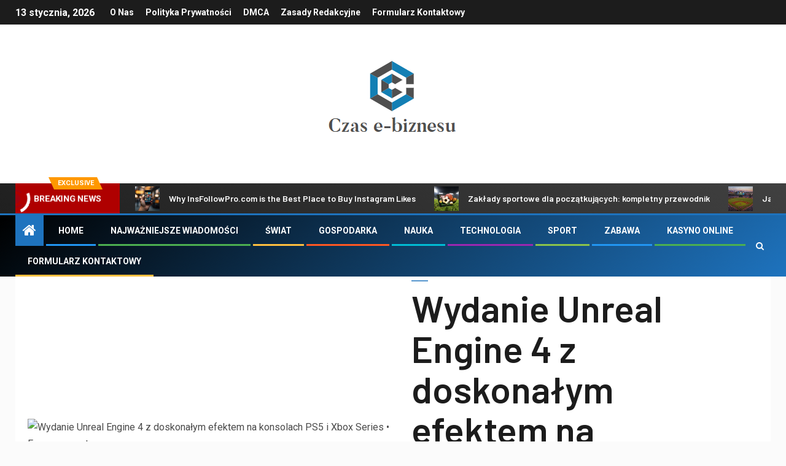

--- FILE ---
content_type: text/html; charset=UTF-8
request_url: https://czasebiznesu.pl/wydanie-unreal-engine-4-z-doskonalym-efektem-na-konsolach-ps5-i-xbox-series-eurogamer-net/
body_size: 26446
content:
    <!doctype html>
<html lang="pl-PL">
    <head>
        <meta charset="UTF-8">
        <meta name="viewport" content="width=device-width, initial-scale=1">
        <link rel="profile" href="https://gmpg.org/xfn/11">

        <meta name='robots' content='index, follow, max-image-preview:large, max-snippet:-1, max-video-preview:-1' />
<script type="text/javascript">
var trackScrolling=false;
var trackScrollingPercentage=false;
var ScrollingPercentageNumber=25;
var stLogInterval=10*1000;
var cutOffTime=900;
var trackNoEvents=false;
var trackNoMaxTime=false;
var docTitle='Wydanie Unreal Engine 4 z doskonałym efektem na konsolach PS5 i Xbox Series • Eurogamer.net';
</script>

	<!-- This site is optimized with the Yoast SEO plugin v26.5 - https://yoast.com/wordpress/plugins/seo/ -->
	<title>Wydanie Unreal Engine 4 z doskonałym efektem na konsolach PS5 i Xbox Series • Eurogamer.net</title><link rel="preload" as="style" href="https://fonts.googleapis.com/css?family=Roboto%3A100%2C300%2C400%2C500%2C700%7CBarlow%3Aital%2Cwght%400%2C400%3B0%2C500%3B0%2C600%3B0%2C700%3B0%2C800%3B0%2C900%3B1%2C300%3B1%2C400%3B1%2C500%3B1%2C600%3B1%2C700%3B1%2C800%7CBarlow%20Semi%20Condensed%3Aital%2Cwght%400%2C300%3B0%2C400%3B0%2C500%3B0%2C600%3B0%2C700%3B1%2C300%3B1%2C400%3B1%2C500%3B1%2C600%3B1%2C700&#038;subset=latin%2Clatin-ext&#038;display=swap" /><link rel="stylesheet" href="https://fonts.googleapis.com/css?family=Roboto%3A100%2C300%2C400%2C500%2C700%7CBarlow%3Aital%2Cwght%400%2C400%3B0%2C500%3B0%2C600%3B0%2C700%3B0%2C800%3B0%2C900%3B1%2C300%3B1%2C400%3B1%2C500%3B1%2C600%3B1%2C700%3B1%2C800%7CBarlow%20Semi%20Condensed%3Aital%2Cwght%400%2C300%3B0%2C400%3B0%2C500%3B0%2C600%3B0%2C700%3B1%2C300%3B1%2C400%3B1%2C500%3B1%2C600%3B1%2C700&#038;subset=latin%2Clatin-ext&#038;display=swap" media="print" onload="this.media='all'" /><noscript><link rel="stylesheet" href="https://fonts.googleapis.com/css?family=Roboto%3A100%2C300%2C400%2C500%2C700%7CBarlow%3Aital%2Cwght%400%2C400%3B0%2C500%3B0%2C600%3B0%2C700%3B0%2C800%3B0%2C900%3B1%2C300%3B1%2C400%3B1%2C500%3B1%2C600%3B1%2C700%3B1%2C800%7CBarlow%20Semi%20Condensed%3Aital%2Cwght%400%2C300%3B0%2C400%3B0%2C500%3B0%2C600%3B0%2C700%3B1%2C300%3B1%2C400%3B1%2C500%3B1%2C600%3B1%2C700&#038;subset=latin%2Clatin-ext&#038;display=swap" /></noscript>
	<link rel="canonical" href="https://czasebiznesu.pl/wydanie-unreal-engine-4-z-doskonalym-efektem-na-konsolach-ps5-i-xbox-series-eurogamer-net/" />
	<meta property="og:locale" content="pl_PL" />
	<meta property="og:type" content="article" />
	<meta property="og:title" content="Wydanie Unreal Engine 4 z doskonałym efektem na konsolach PS5 i Xbox Series • Eurogamer.net" />
	<meta property="og:description" content="Witamy w Suoh City — punkcie wyjścia Szkarłatnego Nexusa i centrum naszych najnowszych analiz technicznych...." />
	<meta property="og:url" content="https://czasebiznesu.pl/wydanie-unreal-engine-4-z-doskonalym-efektem-na-konsolach-ps5-i-xbox-series-eurogamer-net/" />
	<meta property="og:site_name" content="Czas e-biznesu" />
	<meta property="article:published_time" content="2021-07-01T11:25:20+00:00" />
	<meta property="og:image" content="https://d2skuhm0vrry40.cloudfront.net/2021/articles/2021-06-30-16-26/-1625066777455.jpg/EG11/resize/1200x-1/-1625066777455.jpg" />
	<meta name="author" content="Ward Parkinson" />
	<meta name="twitter:card" content="summary_large_image" />
	<meta name="twitter:image" content="https://d2skuhm0vrry40.cloudfront.net/2021/articles/2021-06-30-16-26/-1625066777455.jpg/EG11/resize/1200x-1/-1625066777455.jpg" />
	<meta name="twitter:label1" content="Napisane przez" />
	<meta name="twitter:data1" content="Ward Parkinson" />
	<meta name="twitter:label2" content="Szacowany czas czytania" />
	<meta name="twitter:data2" content="7 minut" />
	<script type="application/ld+json" class="yoast-schema-graph">{"@context":"https://schema.org","@graph":[{"@type":"NewsArticle","@id":"https://czasebiznesu.pl/wydanie-unreal-engine-4-z-doskonalym-efektem-na-konsolach-ps5-i-xbox-series-eurogamer-net/#article","isPartOf":{"@id":"https://czasebiznesu.pl/wydanie-unreal-engine-4-z-doskonalym-efektem-na-konsolach-ps5-i-xbox-series-eurogamer-net/"},"author":{"name":"Ward Parkinson","@id":"https://czasebiznesu.pl/#/schema/person/bb086fb68d8ffe6b2ae468b7dc1cdcf4"},"headline":"Wydanie Unreal Engine 4 z doskonałym efektem na konsolach PS5 i Xbox Series • Eurogamer.net","datePublished":"2021-07-01T11:25:20+00:00","mainEntityOfPage":{"@id":"https://czasebiznesu.pl/wydanie-unreal-engine-4-z-doskonalym-efektem-na-konsolach-ps5-i-xbox-series-eurogamer-net/"},"wordCount":1368,"commentCount":0,"publisher":{"@id":"https://czasebiznesu.pl/#organization"},"image":{"@id":"https://czasebiznesu.pl/wydanie-unreal-engine-4-z-doskonalym-efektem-na-konsolach-ps5-i-xbox-series-eurogamer-net/#primaryimage"},"thumbnailUrl":"https://d2skuhm0vrry40.cloudfront.net/2021/articles/2021-06-30-16-26/-1625066777455.jpg/EG11/resize/1200x-1/-1625066777455.jpg","articleSection":["Tech"],"inLanguage":"pl-PL","potentialAction":[{"@type":"CommentAction","name":"Comment","target":["https://czasebiznesu.pl/wydanie-unreal-engine-4-z-doskonalym-efektem-na-konsolach-ps5-i-xbox-series-eurogamer-net/#respond"]}]},{"@type":"WebPage","@id":"https://czasebiznesu.pl/wydanie-unreal-engine-4-z-doskonalym-efektem-na-konsolach-ps5-i-xbox-series-eurogamer-net/","url":"https://czasebiznesu.pl/wydanie-unreal-engine-4-z-doskonalym-efektem-na-konsolach-ps5-i-xbox-series-eurogamer-net/","name":"Wydanie Unreal Engine 4 z doskonałym efektem na konsolach PS5 i Xbox Series • Eurogamer.net","isPartOf":{"@id":"https://czasebiznesu.pl/#website"},"primaryImageOfPage":"https://d2skuhm0vrry40.cloudfront.net/2021/articles/2021-06-30-16-26/-1625066777455.jpg/EG11/resize/1200x-1/-1625066777455.jpg","image":["https://d2skuhm0vrry40.cloudfront.net/2021/articles/2021-06-30-16-26/-1625066777455.jpg/EG11/resize/1200x-1/-1625066777455.jpg"],"thumbnailUrl":"https://d2skuhm0vrry40.cloudfront.net/2021/articles/2021-06-30-16-26/-1625066777455.jpg/EG11/resize/1200x-1/-1625066777455.jpg","datePublished":"2021-07-01T11:25:20+00:00","inLanguage":"pl-PL","potentialAction":[{"@type":"ReadAction","target":["https://czasebiznesu.pl/wydanie-unreal-engine-4-z-doskonalym-efektem-na-konsolach-ps5-i-xbox-series-eurogamer-net/"]}]},{"@type":"ImageObject","inLanguage":"pl-PL","@id":"https://czasebiznesu.pl/wydanie-unreal-engine-4-z-doskonalym-efektem-na-konsolach-ps5-i-xbox-series-eurogamer-net/#primaryimage","url":"https://d2skuhm0vrry40.cloudfront.net/2021/articles/2021-06-30-16-26/-1625066777455.jpg/EG11/resize/1200x-1/-1625066777455.jpg","contentUrl":"https://d2skuhm0vrry40.cloudfront.net/2021/articles/2021-06-30-16-26/-1625066777455.jpg/EG11/resize/1200x-1/-1625066777455.jpg"},{"@type":"WebSite","@id":"https://czasebiznesu.pl/#website","url":"https://czasebiznesu.pl/","name":"Czas e-biznesu","description":"Wszystkie najświeższe informacje o Polsce z Czasu e Biznesu.","publisher":{"@id":"https://czasebiznesu.pl/#organization"},"potentialAction":[{"@type":"SearchAction","target":{"@type":"EntryPoint","urlTemplate":"https://czasebiznesu.pl/?s={search_term_string}"},"query-input":{"@type":"PropertyValueSpecification","valueRequired":true,"valueName":"search_term_string"}}],"inLanguage":"pl-PL"},{"@type":"Organization","@id":"https://czasebiznesu.pl/#organization","name":"Czas e-biznesu","url":"https://czasebiznesu.pl/","logo":{"@type":"ImageObject","inLanguage":"pl-PL","@id":"https://czasebiznesu.pl/#/schema/logo/image/","url":"https://czasebiznesu.pl/wp-content/uploads/2021/02/Czas-e-biznesu-Logo.png","contentUrl":"https://czasebiznesu.pl/wp-content/uploads/2021/02/Czas-e-biznesu-Logo.png","width":395,"height":189,"caption":"Czas e-biznesu"},"image":{"@id":"https://czasebiznesu.pl/#/schema/logo/image/"}},{"@type":"Person","@id":"https://czasebiznesu.pl/#/schema/person/bb086fb68d8ffe6b2ae468b7dc1cdcf4","name":"Ward Parkinson","image":{"@type":"ImageObject","inLanguage":"pl-PL","@id":"https://czasebiznesu.pl/#/schema/person/image/","url":"https://secure.gravatar.com/avatar/de59c87c1e3b4c099da95f09aa51a73d6009de2a1447e3ba7fb8e77f0e2e182c?s=96&d=mm&r=g","contentUrl":"https://secure.gravatar.com/avatar/de59c87c1e3b4c099da95f09aa51a73d6009de2a1447e3ba7fb8e77f0e2e182c?s=96&d=mm&r=g","caption":"Ward Parkinson"},"description":"\"Nieuleczalny entuzjasta muzyki. Piwo. Totalny odkrywca. Wichrzyciel. Oddany fanatyk sieci\".","sameAs":["frosty-dirac"]}]}</script>
	<!-- / Yoast SEO plugin. -->


<link rel='dns-prefetch' href='//www.googletagmanager.com' />
<link rel='dns-prefetch' href='//stats.wp.com' />
<link rel='dns-prefetch' href='//fonts.googleapis.com' />
<link href='https://fonts.gstatic.com' crossorigin rel='preconnect' />
<link rel="alternate" type="application/rss+xml" title="Czas e-biznesu &raquo; Kanał z wpisami" href="https://czasebiznesu.pl/feed/" />
<link rel="alternate" type="application/rss+xml" title="Czas e-biznesu &raquo; Kanał z komentarzami" href="https://czasebiznesu.pl/comments/feed/" />
<link rel="alternate" type="application/rss+xml" title="Czas e-biznesu &raquo; Wydanie Unreal Engine 4 z doskonałym efektem na konsolach PS5 i Xbox Series • Eurogamer.net Kanał z komentarzami" href="https://czasebiznesu.pl/wydanie-unreal-engine-4-z-doskonalym-efektem-na-konsolach-ps5-i-xbox-series-eurogamer-net/feed/" />
<link rel="alternate" title="oEmbed (JSON)" type="application/json+oembed" href="https://czasebiznesu.pl/wp-json/oembed/1.0/embed?url=https%3A%2F%2Fczasebiznesu.pl%2Fwydanie-unreal-engine-4-z-doskonalym-efektem-na-konsolach-ps5-i-xbox-series-eurogamer-net%2F" />
<link rel="alternate" title="oEmbed (XML)" type="text/xml+oembed" href="https://czasebiznesu.pl/wp-json/oembed/1.0/embed?url=https%3A%2F%2Fczasebiznesu.pl%2Fwydanie-unreal-engine-4-z-doskonalym-efektem-na-konsolach-ps5-i-xbox-series-eurogamer-net%2F&#038;format=xml" />
<style id='wp-img-auto-sizes-contain-inline-css' type='text/css'>
img:is([sizes=auto i],[sizes^="auto," i]){contain-intrinsic-size:3000px 1500px}
/*# sourceURL=wp-img-auto-sizes-contain-inline-css */
</style>
<style id='wp-emoji-styles-inline-css' type='text/css'>

	img.wp-smiley, img.emoji {
		display: inline !important;
		border: none !important;
		box-shadow: none !important;
		height: 1em !important;
		width: 1em !important;
		margin: 0 0.07em !important;
		vertical-align: -0.1em !important;
		background: none !important;
		padding: 0 !important;
	}
/*# sourceURL=wp-emoji-styles-inline-css */
</style>
<style id='wp-block-library-inline-css' type='text/css'>
:root{--wp-block-synced-color:#7a00df;--wp-block-synced-color--rgb:122,0,223;--wp-bound-block-color:var(--wp-block-synced-color);--wp-editor-canvas-background:#ddd;--wp-admin-theme-color:#007cba;--wp-admin-theme-color--rgb:0,124,186;--wp-admin-theme-color-darker-10:#006ba1;--wp-admin-theme-color-darker-10--rgb:0,107,160.5;--wp-admin-theme-color-darker-20:#005a87;--wp-admin-theme-color-darker-20--rgb:0,90,135;--wp-admin-border-width-focus:2px}@media (min-resolution:192dpi){:root{--wp-admin-border-width-focus:1.5px}}.wp-element-button{cursor:pointer}:root .has-very-light-gray-background-color{background-color:#eee}:root .has-very-dark-gray-background-color{background-color:#313131}:root .has-very-light-gray-color{color:#eee}:root .has-very-dark-gray-color{color:#313131}:root .has-vivid-green-cyan-to-vivid-cyan-blue-gradient-background{background:linear-gradient(135deg,#00d084,#0693e3)}:root .has-purple-crush-gradient-background{background:linear-gradient(135deg,#34e2e4,#4721fb 50%,#ab1dfe)}:root .has-hazy-dawn-gradient-background{background:linear-gradient(135deg,#faaca8,#dad0ec)}:root .has-subdued-olive-gradient-background{background:linear-gradient(135deg,#fafae1,#67a671)}:root .has-atomic-cream-gradient-background{background:linear-gradient(135deg,#fdd79a,#004a59)}:root .has-nightshade-gradient-background{background:linear-gradient(135deg,#330968,#31cdcf)}:root .has-midnight-gradient-background{background:linear-gradient(135deg,#020381,#2874fc)}:root{--wp--preset--font-size--normal:16px;--wp--preset--font-size--huge:42px}.has-regular-font-size{font-size:1em}.has-larger-font-size{font-size:2.625em}.has-normal-font-size{font-size:var(--wp--preset--font-size--normal)}.has-huge-font-size{font-size:var(--wp--preset--font-size--huge)}.has-text-align-center{text-align:center}.has-text-align-left{text-align:left}.has-text-align-right{text-align:right}.has-fit-text{white-space:nowrap!important}#end-resizable-editor-section{display:none}.aligncenter{clear:both}.items-justified-left{justify-content:flex-start}.items-justified-center{justify-content:center}.items-justified-right{justify-content:flex-end}.items-justified-space-between{justify-content:space-between}.screen-reader-text{border:0;clip-path:inset(50%);height:1px;margin:-1px;overflow:hidden;padding:0;position:absolute;width:1px;word-wrap:normal!important}.screen-reader-text:focus{background-color:#ddd;clip-path:none;color:#444;display:block;font-size:1em;height:auto;left:5px;line-height:normal;padding:15px 23px 14px;text-decoration:none;top:5px;width:auto;z-index:100000}html :where(.has-border-color){border-style:solid}html :where([style*=border-top-color]){border-top-style:solid}html :where([style*=border-right-color]){border-right-style:solid}html :where([style*=border-bottom-color]){border-bottom-style:solid}html :where([style*=border-left-color]){border-left-style:solid}html :where([style*=border-width]){border-style:solid}html :where([style*=border-top-width]){border-top-style:solid}html :where([style*=border-right-width]){border-right-style:solid}html :where([style*=border-bottom-width]){border-bottom-style:solid}html :where([style*=border-left-width]){border-left-style:solid}html :where(img[class*=wp-image-]){height:auto;max-width:100%}:where(figure){margin:0 0 1em}html :where(.is-position-sticky){--wp-admin--admin-bar--position-offset:var(--wp-admin--admin-bar--height,0px)}@media screen and (max-width:600px){html :where(.is-position-sticky){--wp-admin--admin-bar--position-offset:0px}}

/*# sourceURL=wp-block-library-inline-css */
</style><style id='global-styles-inline-css' type='text/css'>
:root{--wp--preset--aspect-ratio--square: 1;--wp--preset--aspect-ratio--4-3: 4/3;--wp--preset--aspect-ratio--3-4: 3/4;--wp--preset--aspect-ratio--3-2: 3/2;--wp--preset--aspect-ratio--2-3: 2/3;--wp--preset--aspect-ratio--16-9: 16/9;--wp--preset--aspect-ratio--9-16: 9/16;--wp--preset--color--black: #000000;--wp--preset--color--cyan-bluish-gray: #abb8c3;--wp--preset--color--white: #ffffff;--wp--preset--color--pale-pink: #f78da7;--wp--preset--color--vivid-red: #cf2e2e;--wp--preset--color--luminous-vivid-orange: #ff6900;--wp--preset--color--luminous-vivid-amber: #fcb900;--wp--preset--color--light-green-cyan: #7bdcb5;--wp--preset--color--vivid-green-cyan: #00d084;--wp--preset--color--pale-cyan-blue: #8ed1fc;--wp--preset--color--vivid-cyan-blue: #0693e3;--wp--preset--color--vivid-purple: #9b51e0;--wp--preset--gradient--vivid-cyan-blue-to-vivid-purple: linear-gradient(135deg,rgb(6,147,227) 0%,rgb(155,81,224) 100%);--wp--preset--gradient--light-green-cyan-to-vivid-green-cyan: linear-gradient(135deg,rgb(122,220,180) 0%,rgb(0,208,130) 100%);--wp--preset--gradient--luminous-vivid-amber-to-luminous-vivid-orange: linear-gradient(135deg,rgb(252,185,0) 0%,rgb(255,105,0) 100%);--wp--preset--gradient--luminous-vivid-orange-to-vivid-red: linear-gradient(135deg,rgb(255,105,0) 0%,rgb(207,46,46) 100%);--wp--preset--gradient--very-light-gray-to-cyan-bluish-gray: linear-gradient(135deg,rgb(238,238,238) 0%,rgb(169,184,195) 100%);--wp--preset--gradient--cool-to-warm-spectrum: linear-gradient(135deg,rgb(74,234,220) 0%,rgb(151,120,209) 20%,rgb(207,42,186) 40%,rgb(238,44,130) 60%,rgb(251,105,98) 80%,rgb(254,248,76) 100%);--wp--preset--gradient--blush-light-purple: linear-gradient(135deg,rgb(255,206,236) 0%,rgb(152,150,240) 100%);--wp--preset--gradient--blush-bordeaux: linear-gradient(135deg,rgb(254,205,165) 0%,rgb(254,45,45) 50%,rgb(107,0,62) 100%);--wp--preset--gradient--luminous-dusk: linear-gradient(135deg,rgb(255,203,112) 0%,rgb(199,81,192) 50%,rgb(65,88,208) 100%);--wp--preset--gradient--pale-ocean: linear-gradient(135deg,rgb(255,245,203) 0%,rgb(182,227,212) 50%,rgb(51,167,181) 100%);--wp--preset--gradient--electric-grass: linear-gradient(135deg,rgb(202,248,128) 0%,rgb(113,206,126) 100%);--wp--preset--gradient--midnight: linear-gradient(135deg,rgb(2,3,129) 0%,rgb(40,116,252) 100%);--wp--preset--font-size--small: 13px;--wp--preset--font-size--medium: 20px;--wp--preset--font-size--large: 36px;--wp--preset--font-size--x-large: 42px;--wp--preset--spacing--20: 0.44rem;--wp--preset--spacing--30: 0.67rem;--wp--preset--spacing--40: 1rem;--wp--preset--spacing--50: 1.5rem;--wp--preset--spacing--60: 2.25rem;--wp--preset--spacing--70: 3.38rem;--wp--preset--spacing--80: 5.06rem;--wp--preset--shadow--natural: 6px 6px 9px rgba(0, 0, 0, 0.2);--wp--preset--shadow--deep: 12px 12px 50px rgba(0, 0, 0, 0.4);--wp--preset--shadow--sharp: 6px 6px 0px rgba(0, 0, 0, 0.2);--wp--preset--shadow--outlined: 6px 6px 0px -3px rgb(255, 255, 255), 6px 6px rgb(0, 0, 0);--wp--preset--shadow--crisp: 6px 6px 0px rgb(0, 0, 0);}:where(.is-layout-flex){gap: 0.5em;}:where(.is-layout-grid){gap: 0.5em;}body .is-layout-flex{display: flex;}.is-layout-flex{flex-wrap: wrap;align-items: center;}.is-layout-flex > :is(*, div){margin: 0;}body .is-layout-grid{display: grid;}.is-layout-grid > :is(*, div){margin: 0;}:where(.wp-block-columns.is-layout-flex){gap: 2em;}:where(.wp-block-columns.is-layout-grid){gap: 2em;}:where(.wp-block-post-template.is-layout-flex){gap: 1.25em;}:where(.wp-block-post-template.is-layout-grid){gap: 1.25em;}.has-black-color{color: var(--wp--preset--color--black) !important;}.has-cyan-bluish-gray-color{color: var(--wp--preset--color--cyan-bluish-gray) !important;}.has-white-color{color: var(--wp--preset--color--white) !important;}.has-pale-pink-color{color: var(--wp--preset--color--pale-pink) !important;}.has-vivid-red-color{color: var(--wp--preset--color--vivid-red) !important;}.has-luminous-vivid-orange-color{color: var(--wp--preset--color--luminous-vivid-orange) !important;}.has-luminous-vivid-amber-color{color: var(--wp--preset--color--luminous-vivid-amber) !important;}.has-light-green-cyan-color{color: var(--wp--preset--color--light-green-cyan) !important;}.has-vivid-green-cyan-color{color: var(--wp--preset--color--vivid-green-cyan) !important;}.has-pale-cyan-blue-color{color: var(--wp--preset--color--pale-cyan-blue) !important;}.has-vivid-cyan-blue-color{color: var(--wp--preset--color--vivid-cyan-blue) !important;}.has-vivid-purple-color{color: var(--wp--preset--color--vivid-purple) !important;}.has-black-background-color{background-color: var(--wp--preset--color--black) !important;}.has-cyan-bluish-gray-background-color{background-color: var(--wp--preset--color--cyan-bluish-gray) !important;}.has-white-background-color{background-color: var(--wp--preset--color--white) !important;}.has-pale-pink-background-color{background-color: var(--wp--preset--color--pale-pink) !important;}.has-vivid-red-background-color{background-color: var(--wp--preset--color--vivid-red) !important;}.has-luminous-vivid-orange-background-color{background-color: var(--wp--preset--color--luminous-vivid-orange) !important;}.has-luminous-vivid-amber-background-color{background-color: var(--wp--preset--color--luminous-vivid-amber) !important;}.has-light-green-cyan-background-color{background-color: var(--wp--preset--color--light-green-cyan) !important;}.has-vivid-green-cyan-background-color{background-color: var(--wp--preset--color--vivid-green-cyan) !important;}.has-pale-cyan-blue-background-color{background-color: var(--wp--preset--color--pale-cyan-blue) !important;}.has-vivid-cyan-blue-background-color{background-color: var(--wp--preset--color--vivid-cyan-blue) !important;}.has-vivid-purple-background-color{background-color: var(--wp--preset--color--vivid-purple) !important;}.has-black-border-color{border-color: var(--wp--preset--color--black) !important;}.has-cyan-bluish-gray-border-color{border-color: var(--wp--preset--color--cyan-bluish-gray) !important;}.has-white-border-color{border-color: var(--wp--preset--color--white) !important;}.has-pale-pink-border-color{border-color: var(--wp--preset--color--pale-pink) !important;}.has-vivid-red-border-color{border-color: var(--wp--preset--color--vivid-red) !important;}.has-luminous-vivid-orange-border-color{border-color: var(--wp--preset--color--luminous-vivid-orange) !important;}.has-luminous-vivid-amber-border-color{border-color: var(--wp--preset--color--luminous-vivid-amber) !important;}.has-light-green-cyan-border-color{border-color: var(--wp--preset--color--light-green-cyan) !important;}.has-vivid-green-cyan-border-color{border-color: var(--wp--preset--color--vivid-green-cyan) !important;}.has-pale-cyan-blue-border-color{border-color: var(--wp--preset--color--pale-cyan-blue) !important;}.has-vivid-cyan-blue-border-color{border-color: var(--wp--preset--color--vivid-cyan-blue) !important;}.has-vivid-purple-border-color{border-color: var(--wp--preset--color--vivid-purple) !important;}.has-vivid-cyan-blue-to-vivid-purple-gradient-background{background: var(--wp--preset--gradient--vivid-cyan-blue-to-vivid-purple) !important;}.has-light-green-cyan-to-vivid-green-cyan-gradient-background{background: var(--wp--preset--gradient--light-green-cyan-to-vivid-green-cyan) !important;}.has-luminous-vivid-amber-to-luminous-vivid-orange-gradient-background{background: var(--wp--preset--gradient--luminous-vivid-amber-to-luminous-vivid-orange) !important;}.has-luminous-vivid-orange-to-vivid-red-gradient-background{background: var(--wp--preset--gradient--luminous-vivid-orange-to-vivid-red) !important;}.has-very-light-gray-to-cyan-bluish-gray-gradient-background{background: var(--wp--preset--gradient--very-light-gray-to-cyan-bluish-gray) !important;}.has-cool-to-warm-spectrum-gradient-background{background: var(--wp--preset--gradient--cool-to-warm-spectrum) !important;}.has-blush-light-purple-gradient-background{background: var(--wp--preset--gradient--blush-light-purple) !important;}.has-blush-bordeaux-gradient-background{background: var(--wp--preset--gradient--blush-bordeaux) !important;}.has-luminous-dusk-gradient-background{background: var(--wp--preset--gradient--luminous-dusk) !important;}.has-pale-ocean-gradient-background{background: var(--wp--preset--gradient--pale-ocean) !important;}.has-electric-grass-gradient-background{background: var(--wp--preset--gradient--electric-grass) !important;}.has-midnight-gradient-background{background: var(--wp--preset--gradient--midnight) !important;}.has-small-font-size{font-size: var(--wp--preset--font-size--small) !important;}.has-medium-font-size{font-size: var(--wp--preset--font-size--medium) !important;}.has-large-font-size{font-size: var(--wp--preset--font-size--large) !important;}.has-x-large-font-size{font-size: var(--wp--preset--font-size--x-large) !important;}
/*# sourceURL=global-styles-inline-css */
</style>

<style id='classic-theme-styles-inline-css' type='text/css'>
/*! This file is auto-generated */
.wp-block-button__link{color:#fff;background-color:#32373c;border-radius:9999px;box-shadow:none;text-decoration:none;padding:calc(.667em + 2px) calc(1.333em + 2px);font-size:1.125em}.wp-block-file__button{background:#32373c;color:#fff;text-decoration:none}
/*# sourceURL=/wp-includes/css/classic-themes.min.css */
</style>
<link rel='stylesheet' id='dashicons-css' href='https://czasebiznesu.pl/wp-includes/css/dashicons.min.css?ver=6.9' type='text/css' media='all' />
<link rel='stylesheet' id='admin-bar-css' href='https://czasebiznesu.pl/wp-includes/css/admin-bar.min.css?ver=6.9' type='text/css' media='all' />
<style id='admin-bar-inline-css' type='text/css'>

    /* Hide CanvasJS credits for P404 charts specifically */
    #p404RedirectChart .canvasjs-chart-credit {
        display: none !important;
    }
    
    #p404RedirectChart canvas {
        border-radius: 6px;
    }

    .p404-redirect-adminbar-weekly-title {
        font-weight: bold;
        font-size: 14px;
        color: #fff;
        margin-bottom: 6px;
    }

    #wpadminbar #wp-admin-bar-p404_free_top_button .ab-icon:before {
        content: "\f103";
        color: #dc3545;
        top: 3px;
    }
    
    #wp-admin-bar-p404_free_top_button .ab-item {
        min-width: 80px !important;
        padding: 0px !important;
    }
    
    /* Ensure proper positioning and z-index for P404 dropdown */
    .p404-redirect-adminbar-dropdown-wrap { 
        min-width: 0; 
        padding: 0;
        position: static !important;
    }
    
    #wpadminbar #wp-admin-bar-p404_free_top_button_dropdown {
        position: static !important;
    }
    
    #wpadminbar #wp-admin-bar-p404_free_top_button_dropdown .ab-item {
        padding: 0 !important;
        margin: 0 !important;
    }
    
    .p404-redirect-dropdown-container {
        min-width: 340px;
        padding: 18px 18px 12px 18px;
        background: #23282d !important;
        color: #fff;
        border-radius: 12px;
        box-shadow: 0 8px 32px rgba(0,0,0,0.25);
        margin-top: 10px;
        position: relative !important;
        z-index: 999999 !important;
        display: block !important;
        border: 1px solid #444;
    }
    
    /* Ensure P404 dropdown appears on hover */
    #wpadminbar #wp-admin-bar-p404_free_top_button .p404-redirect-dropdown-container { 
        display: none !important;
    }
    
    #wpadminbar #wp-admin-bar-p404_free_top_button:hover .p404-redirect-dropdown-container { 
        display: block !important;
    }
    
    #wpadminbar #wp-admin-bar-p404_free_top_button:hover #wp-admin-bar-p404_free_top_button_dropdown .p404-redirect-dropdown-container {
        display: block !important;
    }
    
    .p404-redirect-card {
        background: #2c3338;
        border-radius: 8px;
        padding: 18px 18px 12px 18px;
        box-shadow: 0 2px 8px rgba(0,0,0,0.07);
        display: flex;
        flex-direction: column;
        align-items: flex-start;
        border: 1px solid #444;
    }
    
    .p404-redirect-btn {
        display: inline-block;
        background: #dc3545;
        color: #fff !important;
        font-weight: bold;
        padding: 5px 22px;
        border-radius: 8px;
        text-decoration: none;
        font-size: 17px;
        transition: background 0.2s, box-shadow 0.2s;
        margin-top: 8px;
        box-shadow: 0 2px 8px rgba(220,53,69,0.15);
        text-align: center;
        line-height: 1.6;
    }
    
    .p404-redirect-btn:hover {
        background: #c82333;
        color: #fff !important;
        box-shadow: 0 4px 16px rgba(220,53,69,0.25);
    }
    
    /* Prevent conflicts with other admin bar dropdowns */
    #wpadminbar .ab-top-menu > li:hover > .ab-item,
    #wpadminbar .ab-top-menu > li.hover > .ab-item {
        z-index: auto;
    }
    
    #wpadminbar #wp-admin-bar-p404_free_top_button:hover > .ab-item {
        z-index: 999998 !important;
    }
    
/*# sourceURL=admin-bar-inline-css */
</style>
<link rel='stylesheet' id='font-awesome-css' href='https://czasebiznesu.pl/wp-content/themes/newsever-pro/assets/font-awesome/css/font-awesome.min.css?ver=6.9' type='text/css' media='all' />
<link rel='stylesheet' id='bootstrap-css' href='https://czasebiznesu.pl/wp-content/themes/newsever-pro/assets/bootstrap/css/bootstrap.min.css?ver=6.9' type='text/css' media='all' />
<link rel='stylesheet' id='slick-css-css' href='https://czasebiznesu.pl/wp-content/themes/newsever-pro/assets/slick/css/slick.min.css?ver=6.9' type='text/css' media='all' />
<link rel='stylesheet' id='sidr-css' href='https://czasebiznesu.pl/wp-content/themes/newsever-pro/assets/sidr/css/jquery.sidr.dark.css?ver=6.9' type='text/css' media='all' />
<link rel='stylesheet' id='magnific-popup-css' href='https://czasebiznesu.pl/wp-content/themes/newsever-pro/assets/magnific-popup/magnific-popup.css?ver=6.9' type='text/css' media='all' />

<link rel='stylesheet' id='newsever-style-css' href='https://czasebiznesu.pl/wp-content/themes/newsever-pro/style.css?ver=6.9' type='text/css' media='all' />
<style id='newsever-style-inline-css' type='text/css'>


                body a,
        body a:visited{
        color: #404040        }
    
                body.aft-default-mode .site-footer .aft-widget-background-dim .header-after1 span,
        body.aft-default-mode .site-footer .aft-widget-background-dim .widget-title span,
        body.aft-default-mode .site-footer .aft-widget-background-dim .color-pad .read-title h4 a,
        body.aft-default-mode .site-footer .aft-widget-background-dim .color-pad .entry-meta span a,
        body.aft-default-mode .site-footer .aft-widget-background-dim .color-pad .entry-meta span,
        body.aft-default-mode .site-footer .aft-widget-background-dim .color-pad,
        body.aft-default-mode blockquote:before,
        body.aft-default-mode .newsever-pagination .nav-links .page-numbers,
        body.aft-default-mode.single-post .entry-content-wrap.read-single .post-meta-detail .min-read,
        body.aft-default-mode .main-navigation ul.children li a,
        body.aft-default-mode .main-navigation ul .sub-menu li a,
        body.aft-default-mode .read-details .entry-meta span a,
        body.aft-default-mode .read-details .entry-meta span,
        body.aft-default-mode h4.af-author-display-name,
        body.aft-default-mode #wp-calendar caption,
        body.aft-default-mode.single-post .post-meta-share-wrapper .post-meta-detail .min-read,
        body.aft-default-mode ul.trail-items li a,
        body.aft-default-mode {
        color: #4a4a4a;
        }


    
                body.aft-dark-mode input[type="submit"],
        body .aft-home-icon a,
        body .entry-header-details .af-post-format i:after,
        body.aft-default-mode .newsever-pagination .nav-links .page-numbers.current,
        body #scroll-up,
        body  input[type="reset"],
        body  input[type="submit"],
        body  input[type="button"],
        body .inner-suscribe input[type=submit],
        body  .widget-title .header-after::before,
        body.aft-default-mode .inner-suscribe input[type=submit],
        body  .af-trending-news-part .trending-post-items,
        body  .trending-posts-vertical .trending-post-items,
        body .newsever_tabbed_posts_widget .nav-tabs > li.active > a:hover,
        body .newsever_tabbed_posts_widget .nav-tabs > li.active > a,
        body  .aft-main-banner-section .aft-trending-latest-popular .nav-tabs>li.active,
        body .header-style1 .header-right-part > div.custom-menu-link > a,
        body .aft-popular-taxonomies-lists ul li a span.tag-count,
        body .aft-widget-background-secondary-background.widget:not(.solid-border):not(.dashed-border) .widget-block,
        body .aft-home-icon {
        background-color: #1e73be;
        }

        body.aft-default-mode .author-links a,
        body.aft-default-mode .entry-content > ul a,
        body.aft-default-mode .entry-content > ol a,
        body.aft-default-mode .entry-content > p a,
        body.aft-default-mode .entry-content > [class*="wp-block-"] a:not(.has-text-color),
        body.aft-default-mode  .sticky .read-title h4 a:before {
        color: #1e73be;
        }

        body .spinnerhalf::after{
        border-top-color:  #1e73be;
        border-left-color: #1e73be;
        }

        body .post-excerpt {
        border-left-color: #1e73be;
        }

        body .widget-title .header-after::before,
        body .newsever_tabbed_posts_widget .nav-tabs > li.active > a:hover,
        body .newsever_tabbed_posts_widget .nav-tabs > li.active > a,
        body.aft-dark-mode .read-img .min-read-post-comment:after,
        body.aft-default-mode .read-img .min-read-post-comment:after{
        border-top-color: #1e73be;
        }

        body .af-fancy-spinner .af-ring:nth-child(1){
        border-right-color: #1e73be;
        }


        body .aft-widget-background-secondary-background.widget.dashed-border .widget-block,
        body .aft-widget-background-secondary-background.widget.solid-border .widget-block,
        .af-banner-slider-thumbnail.vertical .slick-current .read-single,
        body.aft-default-mode .newsever-pagination .nav-links .page-numbers,
        body .af-sp-wave:after,
        body .bottom-bar{
        border-color: #1e73be;
        }
        body.rtl .af-banner-slider-thumbnail.vertical .slick-current .read-single {
        border-color: #1e73be !important;
        }


    
                body .banner-carousel-slider .read-single .read-details .entry-meta span a,
        body .banner-carousel-slider .read-single .read-details .entry-meta span,
        body .banner-carousel-slider .read-single .read-details .read-title h4 a,
        body .banner-carousel-slider .read-single .read-details,
        body.single-post:not(.aft-single-full-header) .entry-header span.min-read-post-format .af-post-format i,
        body.aft-default-mode .newsever-pagination .nav-links .page-numbers.current,
        body.aft-light-mode .aft-widget-background-secondary-background.newsever_tabbed_posts_widget:not(.solid-border):not(.dashed-border) .nav-tabs > li.active > a:hover,
        body.aft-light-mode .aft-widget-background-secondary-background.newsever_tabbed_posts_widget:not(.solid-border):not(.dashed-border) .nav-tabs > li > a,
        body.aft-default-mode .aft-widget-background-secondary-background.widget:not(.solid-border):not(.dashed-border) h4.af-author-display-name,
        body.aft-light-mode .aft-widget-background-secondary-background.widget:not(.solid-border):not(.dashed-border) h4.af-author-display-name,
        body .aft-widget-background-secondary-background:not(.solid-border):not(.dashed-border) .trending-posts-vertical .trending-no,
        body .aft-widget-background-secondary-background.widget:not(.solid-border):not(.dashed-border),
        body .aft-widget-background-secondary-background.widget:not(.solid-border):not(.dashed-border) .entry-meta span,
        body .aft-widget-background-secondary-background.widget:not(.solid-border):not(.dashed-border) .entry-meta span a,
        body .aft-widget-background-secondary-background:not(.solid-border):not(.dashed-border) .read-title h4 a,
        body .aft-widget-background-secondary-background.widget:not(.solid-border):not(.dashed-border) .widget-block,
        body .aft-popular-taxonomies-lists ul li a span.tag-count,
        body .header-style1 .header-right-part > div.custom-menu-link > a,
        body .trending-posts-vertical .trending-post-items,
        body .af-trending-news-part .trending-post-items,
        body .trending-posts-vertical .trending-no,
        body .widget-title .header-after::before,
        body .newsever_tabbed_posts_widget .nav-tabs > li.active > a:hover,
        body .newsever_tabbed_posts_widget .nav-tabs > li.active > a,
        body.aft-default-mode .newsever-pagination .nav-links .page-numbers.current,
        body #scroll-up,
        body input[type="reset"],
        body input[type="submit"],
        body input[type="button"],
        body .inner-suscribe input[type=submit],
        body.aft-default-mode .aft-main-banner-section .aft-trending-latest-popular .nav-tabs>li.active,
        body .aft-home-icon a,
        body .aft-home-icon a:visited
        {
        color: #ffffff;
        }

        body.aft-light-mode .aft-widget-background-secondary-background.widget:not(.solid-border):not(.dashed-border) .widget-block a.newsever-categories,
        body.aft-dark-mode .aft-widget-background-secondary-background.widget:not(.solid-border):not(.dashed-border) .widget-block a.newsever-categories,
        body.aft-default-mode .aft-widget-background-secondary-background.widget:not(.solid-border):not(.dashed-border) .widget-block a.newsever-categories {
        border-color: #ffffff;
        }

        body.aft-light-mode .site-footer .aft-widget-background-secondary-background:not(.solid-border):not(.dashed-border) .read-details:not(.af-category-inside-img) a.newsever-categories ,
        body.aft-dark-mode .site-footer .aft-widget-background-secondary-background:not(.solid-border):not(.dashed-border) .read-details:not(.af-category-inside-img) a.newsever-categories ,
        body.aft-default-mode .site-footer .aft-widget-background-secondary-background:not(.solid-border):not(.dashed-border) .read-details:not(.af-category-inside-img) a.newsever-categories ,
        body.aft-light-mode .aft-widget-background-secondary-background:not(.solid-border):not(.dashed-border) .read-details:not(.af-category-inside-img) a.newsever-categories ,
        body.aft-dark-mode .aft-widget-background-secondary-background:not(.solid-border):not(.dashed-border) .read-details:not(.af-category-inside-img) a.newsever-categories ,
        body.aft-default-mode .aft-widget-background-secondary-background:not(.solid-border):not(.dashed-border) .read-details:not(.af-category-inside-img) a.newsever-categories {
        color: #ffffff ;
        }

    
        
        body.aft-default-mode .color-pad .read-title h4 a,
        <!-- body.aft-light-mode .color-pad .read-title h4 a, -->
        body.aft-default-mode #sidr .widget > ul > li a,
        body.aft-default-mode .sidebar-area .widget > ul > li a
        {
        color: #1c1c1c;
        }
    

                body.aft-default-mode .af-container-block-wrapper{
        background-color: #ffffff;
        }
    
        
        body.aft-default-mode .banner-exclusive-posts-wrapper,
        body.aft-default-mode .aft-main-banner-section,
        body.aft-default-mode #tertiary

        {

        background: #202020;
        background-image: -moz-linear-gradient(45deg, #202020, #404040);
        background-image: -o-linear-gradient(45deg, #202020, #404040);
        background-image: -webkit-linear-gradient(45deg, #202020, #404040);
        background-image: linear-gradient(45deg, #202020, #404040);

        }
    
        

        body.aft-default-mode .main-banner-widget-wrapper .read-details .entry-meta span a,
        body.aft-default-mode .main-banner-widget-wrapper .read-details .entry-meta span,

        body.aft-default-mode .main-banner-widget-wrapper .entry-meta a,
        body.aft-default-mode .main-banner-widget-wrapper .entry-meta a:visited,
        body.aft-default-mode .main-banner-widget-wrapper .read-title h4 a,
        body.aft-default-mode .main-banner-widget-wrapper .color-pad .read-title h4 a,
        body.aft-default-mode .main-banner-widget-wrapper .read-details .entry-meta span,


        body.aft-default-mode .exclusive-posts .marquee a,
        body.aft-default-mode .af-trending-news-part .entry-meta span,
        body.aft-default-mode .af-trending-news-part .entry-meta span a,
        body.aft-default-mode .af-trending-news-part .read-title h4 a,
        body.aft-default-mode .banner-carousel-slider .read-single .read-details .read-title h4 a,
        body.aft-default-mode .banner-carousel-slider .read-single .read-details,
        body.aft-default-mode .banner-carousel-slider .read-single .read-details .read-categories:not(.af-category-inside-img) .entry-meta span a,
        body.aft-default-mode .banner-carousel-slider .read-single .read-details .read-categories:not(.af-category-inside-img) .entry-meta span,
        body.aft-default-mode .aft-main-banner-wrapper .read-single.color-pad .cat-links li a,
        body.aft-default-mode .main-banner-widget-wrapper .cat-links li a,
        body.aft-default-mode #tertiary .read-categories:not(.af-category-inside-img) .cat-links li a,

        body.aft-default-mode .banner-carousel-slider.title-under-image .read-single .read-title h4 a,
        body.aft-default-mode .aft-main-banner-section .widget-title,
        body.aft-default-mode .aft-main-banner-section  .header-after1,

        body.aft-default-mode #tertiary .aft-widget-background-secondary-background.solid-border.newsever_tabbed_posts_widget .nav-tabs > li.active > a:hover,
        body.aft-default-mode #tertiary .aft-widget-background-secondary-background.solid-border.newsever_tabbed_posts_widget .nav-tabs > li > a,
        body.aft-default-mode #tertiary .aft-widget-background-secondary-background.solid-border .trending-posts-vertical .trending-no,
        body.aft-default-mode #tertiary .widget-area.color-pad .aft-widget-background-secondary-background.solid-border.widget,
        body.aft-default-mode #tertiary .widget-area.color-pad .aft-widget-background-secondary-background.solid-border.widget .entry-meta span,
        body.aft-default-mode #tertiary .widget-area.color-pad .aft-widget-background-secondary-background.solid-border.widget .entry-meta span a,
        body.aft-default-mode #tertiary .aft-widget-background-secondary-background.solid-border .read-title h4 a,
        body.aft-default-mode #tertiary .aft-widget-background-secondary-background.solid-border h4.af-author-display-name,


        body.aft-default-mode #tertiary .aft-widget-background-secondary-background.dashed-border.newsever_tabbed_posts_widget .nav-tabs > li.active > a:hover,
        body.aft-default-mode #tertiary .aft-widget-background-secondary-background.dashed-border.newsever_tabbed_posts_widget .nav-tabs > li > a,
        body.aft-default-mode #tertiary .aft-widget-background-secondary-background.dashed-border .trending-posts-vertical .trending-no,
        body.aft-default-mode #tertiary .widget-area.color-pad .aft-widget-background-secondary-background.dashed-border.widget,
        body.aft-default-mode #tertiary .widget-area.color-pad .aft-widget-background-secondary-background.dashed-border.widget .entry-meta span,
        body.aft-default-mode #tertiary .widget-area.color-pad .aft-widget-background-secondary-background.dashed-border.widget .entry-meta span a,
        body.aft-default-mode #tertiary .aft-widget-background-secondary-background.dashed-border .read-title h4 a,
        body.aft-default-mode #tertiary .aft-widget-background-secondary-background.dashed-border h4.af-author-display-name,

        body.aft-default-mode #tertiary .aft-widget-background-dark.solid-border.newsever_tabbed_posts_widget .nav-tabs > li.active > a:hover,
        body.aft-default-mode #tertiary .aft-widget-background-dark.solid-border.newsever_tabbed_posts_widget .nav-tabs > li > a,
        body.aft-default-mode #tertiary .aft-widget-background-dark.solid-border .trending-posts-vertical .trending-no,
        body.aft-default-mode #tertiary .widget-area.color-pad .aft-widget-background-dark.solid-border.widget,
        body.aft-default-mode #tertiary .widget-area.color-pad .aft-widget-background-dark.solid-border.widget .entry-meta span,
        body.aft-default-mode #tertiary .widget-area.color-pad .aft-widget-background-dark.solid-border.widget .entry-meta span a,
        body.aft-default-mode #tertiary .aft-widget-background-dark.solid-border .read-title h4 a,
        body.aft-default-mode #tertiary .aft-widget-background-dark.solid-border h4.af-author-display-name,

        body.aft-default-mode .banner-carousel-slider .read-single .read-details .entry-meta span a,
        body.aft-default-mode .banner-carousel-slider .read-single .read-details .entry-meta span,
        body.aft-default-mode .banner-carousel-slider .read-single .read-details .read-title h4 a,
        body.aft-default-mode .banner-carousel-slider .read-single .read-details,


        body.aft-default-mode #tertiary .aft-widget-background-dark.dashed-border.newsever_tabbed_posts_widget .nav-tabs > li.active > a:hover,
        body.aft-default-mode #tertiary .aft-widget-background-dark.dashed-border.newsever_tabbed_posts_widget .nav-tabs > li > a,
        body.aft-default-mode #tertiary .aft-widget-background-dark.dashed-border .trending-posts-vertical .trending-no,
        body.aft-default-mode #tertiary .widget-area.color-pad .aft-widget-background-dark.dashed-border.widget,
        body.aft-default-mode #tertiary .widget-area.color-pad .aft-widget-background-dark.dashed-border.widget .entry-meta span,
        body.aft-default-mode #tertiary .widget-area.color-pad .aft-widget-background-dark.dashed-border.widget .entry-meta span a,
        body.aft-default-mode #tertiary .aft-widget-background-dark.dashed-border .read-title h4 a,
        body.aft-default-mode #tertiary .aft-widget-background-dark.dashed-border h4.af-author-display-name,


        body.aft-default-mode #tertiary .aft-widget-background-dim.newsever_tabbed_posts_widget .nav-tabs > li.active > a:hover,
        body.aft-default-mode #tertiary .aft-widget-background-dim.newsever_tabbed_posts_widget .nav-tabs > li > a,
        body.aft-default-mode #tertiary .aft-widget-background-dim .trending-posts-vertical .trending-no,
        body.aft-default-mode #tertiary .widget-area.color-pad .aft-widget-background-dim.widget,
        body.aft-default-mode #tertiary .widget-area.color-pad .aft-widget-background-dim.widget .entry-meta span,
        body.aft-default-mode #tertiary .widget-area.color-pad .aft-widget-background-dim.widget .entry-meta span a,
        body.aft-default-mode #tertiary .aft-widget-background-dim .read-title h4 a,

        body.aft-default-mode #tertiary .aft-widget-background-default.newsever_tabbed_posts_widget .nav-tabs > li.active > a:hover,
        body.aft-default-mode #tertiary .aft-widget-background-default.newsever_tabbed_posts_widget .nav-tabs > li > a,
        body.aft-default-mode #tertiary .aft-widget-background-default .trending-posts-vertical .trending-no,
        body.aft-default-mode #tertiary .widget-area.color-pad .aft-widget-background-default.widget,
        body.aft-default-mode #tertiary .widget-area.color-pad .aft-widget-background-default.widget .entry-meta span,
        body.aft-default-mode #tertiary .widget-area.color-pad .aft-widget-background-default.widget .entry-meta span a,
        body.aft-default-mode #tertiary .aft-widget-background-dim h4.af-author-display-name,
        body.aft-default-mode #tertiary .aft-widget-background-default h4.af-author-display-name,
        body.aft-default-mode #tertiary .aft-widget-background-default .color-pad .read-title h4 a,
        body.aft-default-mode #tertiary .widget-title,
        body.aft-default-mode #tertiary .header-after1{
        color: #ffffff;
        }

        body.aft-default-mode #tertiary .widget-title span:after,
        body.aft-default-mode #tertiary .header-after1 span:after {
        background-color: #ffffff;
        }

    
                body.aft-default-mode .header-style1:not(.header-layout-centered) .top-header {
        background-color: #1c1c1c;
        }
    
                body.aft-default-mode .header-style1:not(.header-layout-centered) .top-header .date-bar-left{
        color: #ffffff;
        }
        body.aft-default-mode .header-style1:not(.header-layout-centered) .top-header .offcanvas-menu span{
        background-color: #ffffff;
        }
        body.aft-default-mode .header-style1:not(.header-layout-centered) .top-header .offcanvas:hover .offcanvas-menu span.mbtn-bot,
        body.aft-default-mode .header-style1:not(.header-layout-centered) .top-header .offcanvas:hover .offcanvas-menu span.mbtn-top,
        body.aft-default-mode .header-style1:not(.header-layout-centered) .top-header .offcanvas-menu span.mbtn-top ,
        body.aft-default-mode .header-style1:not(.header-layout-centered) .top-header .offcanvas-menu span.mbtn-bot{
        border-color: #ffffff;
        }
    
                body .main-navigation ul li a,
        body a.search-icon:visited,
        body a.search-icon:hover,
        body a.search-icon:focus,
        body a.search-icon:active,
        body a.search-icon{
        color: #ffffff;
        }
        body .ham:before,
        body .ham:after,
        body .ham{
        background-color: #ffffff;
        }


    
                body .bottom-bar {

        background: #cc0000;
        background-image: -moz-linear-gradient(140deg, #000000, #1e73be);
        background-image: -o-linear-gradient(140deg, #000000, #1e73be);
        background-image: -webkit-linear-gradient(140deg, #000000, #1e73be);
        background-image: linear-gradient(140deg, #000000, #1e73be);

        }
    

                body.aft-dark-mode .main-navigation .menu-description ,
        body.aft-light-mode .main-navigation .menu-description ,
        body.aft-default-mode .main-navigation .menu-description {
        background-color: #202020;
        }
        body.aft-dark-mode .main-navigation .menu-description:after,
        body.aft-light-mode .main-navigation .menu-description:after,
        body.aft-default-mode .main-navigation .menu-description:after{
        border-top-color: #202020;
        }
    
                body.aft-dark-mode .main-navigation .menu-description ,
        body.aft-light-mode .main-navigation .menu-description ,
        body.aft-default-mode .main-navigation .menu-description {
        color: #ffffff;

        }

    

                body.aft-default-mode .page-title,
        body.aft-default-mode h1.entry-title,
        body.aft-default-mode .widget-title, body.aft-default-mode  .header-after1 {
        color: #1c1c1c;
        }

        body.aft-default-mode .widget-title span:after,
        body.aft-default-mode .header-after1 span:after{
        background-color: #1c1c1c;
        }
    

                body.single-post.aft-single-full-header .read-details .post-meta-detail .min-read,
        body.aft-default-mode.single-post.aft-single-full-header .entry-header .read-details, body.aft-default-mode.single-post.aft-single-full-header .entry-header .entry-meta span a, body.aft-default-mode.single-post.aft-single-full-header .entry-header .entry-meta span, body.aft-default-mode.single-post.aft-single-full-header .entry-header .read-details .entry-title,
        body.aft-default-mode.single-post.aft-single-full-header .entry-header .cat-links li a, body.aft-default-mode.single-post.aft-single-full-header .entry-header .entry-meta span a, body.aft-default-mode.single-post.aft-single-full-header .entry-header .entry-meta span, body.aft-default-mode.single-post.aft-single-full-header .entry-header .read-details .entry-title,
        body.aft-default-mode .site-footer .color-pad .big-grid .read-title h4 a ,

        body.aft-default-mode .big-grid .read-details .entry-meta span,
        body.aft-default-mode .sidebar-area .widget-area.color-pad .big-grid .read-details .entry-meta span,

        body.aft-default-mode .aft-widget-background-dim .big-grid .read-details .entry-meta span ,
        body.aft-default-mode .aft-widget-background-dark .big-grid .read-details .entry-meta span ,
        body.aft-default-mode .aft-widget-background-default .big-grid .read-details .entry-meta span ,
        body.aft-default-mode .aft-widget-background-secondary-background .big-grid .read-details .entry-meta span ,

        body.aft-dark-mode .sidebar-area .widget-area.color-pad .aft-widget-background-secondary-background.widget .big-grid .entry-meta span,
        body.aft-dark-mode .sidebar-area .widget-area.color-pad .aft-widget-background-secondary-background.widget .big-grid .entry-meta span a,

        body.aft-dark-mode .sidebar-area .widget-area.color-pad .aft-widget-background-dark.widget .big-grid .entry-meta span,
        body.aft-dark-mode .sidebar-area .widget-area.color-pad .aft-widget-background-dark.widget .big-grid .entry-meta span a,
        body .banner-carousel-slider.title-over-image .read-single .read-details .entry-meta span a,
        body .banner-carousel-slider.title-over-image .read-single .read-details .entry-meta span,
        body .banner-carousel-slider.title-over-image .read-single .read-details .read-title h4 a,
        body .banner-carousel-slider.title-over-image .read-single .read-details,

        body.aft-default-mode .big-grid .read-details .entry-meta span a,
        body.aft-default-mode .sidebar-area .widget-area.color-pad .big-grid .read-details .entry-meta span a,

        body.aft-default-mode .aft-widget-background-dim .big-grid .read-details .entry-meta span a,
        body.aft-default-mode .aft-widget-background-dark .big-grid .read-details .entry-meta span a,
        body.aft-default-mode .aft-widget-background-default .big-grid .read-details .entry-meta span a,
        body.aft-default-mode .aft-widget-background-secondary-background .big-grid .read-details .entry-meta span a,
        body.aft-default-mode #tertiary .read-categories.af-category-inside-img .entry-meta span,

        body.aft-default-mode .aft-widget-background-dim .big-grid .read-title h4 a,
        body.aft-default-mode .aft-widget-background-dark .big-grid .read-title h4 a,
        body.aft-default-mode .aft-widget-background-default .big-grid .read-title h4 a,
        body.aft-default-mode .aft-widget-background-secondary-background .big-grid .read-title h4 a,
        body.aft-default-mode .banner-carousel-slider.title-over-image .read-single .read-details .read-title h4 a,
        body.aft-default-mode #tertiary .aft-widget-background-default .read-title h4 a,
        body.aft-default-mode .big-grid .read-title h4 a {
        color: #ffffff;
        }
    
                body.aft-default-mode.single-post.aft-single-full-header .entry-header span.min-read-post-format .af-post-format i,
        body.aft-default-mode .min-read-post-format .min-read,
        body.aft-default-mode .slide-icon.slide-next.af-slider-btn:after,
        body.aft-default-mode .slide-icon.slide-prev.af-slider-btn:after,
        body.aft-default-mode .af-post-format i
        {
        color: #202020;
        }
        body.aft-default-mode.single-post.aft-single-full-header .entry-header span.min-read-post-format .af-post-format i:after,

        body.aft-default-mode .af-post-format i:after{
        border-color: #202020;
        }
    
                body.aft-default-mode blockquote:before,
        body.aft-default-mode .alignfull:not(.wp-block-cover),
        body.aft-default-mode .alignwide,
        body.aft-default-mode .sidr{
        background-color: #ffffff;
        }
    

                body.aft-default-mode .mailchimp-block .block-title{
        color: #ffffff;
        }
    
                body.aft-default-mode .mailchimp-block{
        background-color: #404040;
        }
    
                body.aft-default-mode footer.site-footer{
        background-color: #1f2125;
        }
    
                body.aft-default-mode .site-footer h4.af-author-display-name,
        body.aft-default-mode .site-footer .newsever_tabbed_posts_widget .nav-tabs > li > a,
        body.aft-default-mode .site-footer .color-pad .entry-meta span a,
        body.aft-default-mode .site-footer .color-pad .entry-meta span,
        body.aft-default-mode .site-footer .color-pad .read-title h4 a,
        body.aft-default-mode .site-footer #wp-calendar caption,
        body.aft-default-mode .site-footer .header-after1 span,
        body.aft-default-mode .site-footer .widget-title span,
        body.aft-default-mode .site-footer .widget ul li,
        body.aft-default-mode .site-footer .color-pad ,
        body.aft-default-mode .site-footer .primary-footer a:not(.newsever-categories),
        body.aft-default-mode .site-footer .footer-navigation .menu li a,
        body.aft-default-mode .site-footer ,
        body.aft-default-mode footer.site-footer{
        color: #ffffff;
        }

        body.aft-default-mode .site-footer .widget-title span:after,
        body.aft-default-mode .site-footer .header-after1 span:after {
        background-color: #ffffff;
        }
    
                body.aft-default-mode .site-info{
        background-color: #000000;
        }
    
                body.aft-default-mode .site-info .color-pad a,
        body.aft-default-mode .site-info .color-pad{
        color: #ffffff;
        }
    
                .af-category-inside-img a.newsever-categories.category-color-1 {
        background-color: #1e73be;
        color:#fff;
        }
        a.newsever-categories.category-color-1{
        border-color: #1e73be;
        }
        .widget-title .category-color-1.header-after::before {
        background-color: #1e73be;
        }
                    .af-category-inside-img a.newsever-categories.category-color-2 {
        background-color: #CC0010 ;
        color:#fff;
        }
        a.newsever-categories.category-color-2{
        border-color: #CC0010 ;
        }
        .widget-title .category-color-2.header-after::before {
        background-color: #CC0010 ;
        }
                    .af-category-inside-img a.newsever-categories.category-color-3 {
        background-color: #0486db;
        color:#fff;
        }
        a.newsever-categories.category-color-3{
        border-color: #0486db;
        }
        .widget-title .category-color-3.header-after::before {
        background-color: #0486db;
        }
                    .af-category-inside-img a.newsever-categories.category-color-4 {
        background-color: #d327f1;
        color:#fff;
        }
        a.newsever-categories.category-color-4{
        border-color: #d327f1;
        }
        .widget-title .category-color-4.header-after::before {
        background-color: #d327f1;
        }
                    .af-category-inside-img a.newsever-categories.category-color-5 {
        background-color: #9C27D9;
        color:#fff;
        }
        a.newsever-categories.category-color-5{
        border-color: #9C27D9;
        }
        .widget-title .category-color-5.header-after::before {
        background-color: #9C27D9;
        }
                    .af-category-inside-img a.newsever-categories.category-color-6 {
        background-color: #8bc34a;
        color:#fff;
        }
        a.newsever-categories.category-color-6{
        border-color: #8bc34a;
        }
        .widget-title .category-color-6.header-after::before {
        background-color: #8bc34a;
        }
                    .af-category-inside-img a.newsever-categories.category-color-7 {
        background-color: #bd5f07;
        color:#fff;
        }
        a.newsever-categories.category-color-7{
        border-color: #bd5f07;
        }
        .widget-title .category-color-3.header-after::before {
        background-color: #bd5f07;
        }
    
                body,
        button,
        input,
        select,
        optgroup,
        textarea, p,
        .main-navigation ul li a
        {
        font-family: Roboto;
        }
    
                .min-read,
        .nav-tabs>li,
        body .post-excerpt,
        .exclusive-posts .marquee a,
        .sidebar-area .social-widget-menu ul li a .screen-reader-text,
        .site-title, h1, h2, h3, h4, h5, h6 {
        font-family: Barlow;
        }
    
        
        .read-title h4 {
        font-family: Barlow Semi Condensed;
        }

    
        
        .af-double-column.list-style .read-title h4,
        .site-footer .big-grid .read-title h4,
        #tertiary .big-grid .read-title h4,
        #secondary .big-grid .read-title h4,
        #sidr .big-grid .read-title h4
        {
        font-size: 18px;
        }
    
                .read-title h4,
        .small-gird-style .big-grid .read-title h4,
        .archive-grid-post .read-details .read-title h4
        {
        font-size: 22px;
        }
    
                .list-style .read-title h4,

        .archive-masonry-post .read-details .read-title h4,
        .af-double-column.list-style .aft-spotlight-posts-1 .read-title h4,
        .banner-carousel-1 .read-title h4,
        .af-editors-pick .small-gird-style .big-grid .read-title h4,
        .aft-trending-latest-popular .small-gird-style .big-grid .read-title h4{
        font-size: 26px;
        }
    
                .banner-carousel-slider .read-single .read-title h4,
        article.latest-posts-full .read-title h4,
        .newsever_posts_express_list .grid-part .read-title h4,
        .mailchimp-block .block-title,
        article:nth-of-type(4n).archive-image-full-alternate  .archive-grid-post  .read-details .read-title h4,
        .banner-grid-wrapper .primary-grid-item-warpper > .common-grid .grid-item .read-details .read-title h4,
        .big-grid .read-title h4 {
        font-size: 34px;
        }

    
                .related-title,
        div#respond h3#reply-title,
        .widget-title, .header-after1 {
        font-size: 20px;
        }
    
                .banner-carousel-1.banner-single-slider .read-single .read-details .read-title h4,
        body.single-post .entry-title {
        font-size: 60px;
        }

        @media screen and (max-width: 480px) {
        .banner-carousel-1.banner-single-slider .read-single .read-details .read-title h4 {
        font-size: 30px;
        }
        }
    

                body,
        button,
        input,
        select,
        optgroup,
        textarea {
        font-size: 16px;
        }
    

                body .site-title,
        body h1,
        body h2,
        body h3,
        body h4,
        body h5,
        body h6,
        body .main-navigation ul li,
        body .main-navigation .menu-description,
        body .aft-secondary-navigation ul li,
        body .exclusive-posts .exclusive-now > span,
        body .exclusive-posts .marquee a,
        body a.search-icon,
        body .header-style1 .header-right-part > div.popular-tags-dropdown > a,
        body .header-style1 .header-right-part > div.custom-menu-link > a,
        body .header-style1 .header-right-part > div.popular-tags-dropdown > a,
        body .read-title h4 a,
        body .af-banner-slider-thumbnail .af-double-column.list-style .read-title h4,
        body #tertiary .trending-posts-vertical .trending-post-items .trending-no,
        body .af-trending-news-part .trending-post-items,
        body .trending-posts-vertical .trending-post-items,
        body div#respond h3#reply-title,
        body .inner-suscribe input[type=submit],
        body .date-bar-left,
        body .min-read,
        body .cat-links li,
        body .single-post .post-meta-share-wrapper .post-meta-detail,
        body .header-style1 .header-right-part .popular-tag-custom-link > div.custom-menu-link a > span
        {
        font-weight: 600;
        }
    
        
                body,
        .widget-title span,
        .header-after1 span {
        line-height: 1.7;
        }
    
                body .read-title h4 {
        line-height: 1.33;
        }
    
        }
        
/*# sourceURL=newsever-style-inline-css */
</style>
<script type="text/javascript" src="https://czasebiznesu.pl/wp-includes/js/jquery/jquery.min.js?ver=3.7.1" id="jquery-core-js" defer></script>

<script type="text/javascript" id="jquery-js-after">window.addEventListener('DOMContentLoaded', function() {
/* <![CDATA[ */
jQuery(document).ready(function() {
	jQuery(".99a2a43f994a84f8af8bd6d706c498b4").click(function() {
		jQuery.post(
			"https://czasebiznesu.pl/wp-admin/admin-ajax.php", {
				"action": "quick_adsense_onpost_ad_click",
				"quick_adsense_onpost_ad_index": jQuery(this).attr("data-index"),
				"quick_adsense_nonce": "adcc45ba84",
			}, function(response) { }
		);
	});
});

//# sourceURL=jquery-js-after
/* ]]> */
});</script>

<!-- Fragment znacznika Google (gtag.js) dodany przez Site Kit -->
<!-- Fragment Google Analytics dodany przez Site Kit -->
<script type="text/javascript" src="https://www.googletagmanager.com/gtag/js?id=GT-KFH6P26" id="google_gtagjs-js" async></script>
<script type="text/javascript" id="google_gtagjs-js-after">
/* <![CDATA[ */
window.dataLayer = window.dataLayer || [];function gtag(){dataLayer.push(arguments);}
gtag("set","linker",{"domains":["czasebiznesu.pl"]});
gtag("js", new Date());
gtag("set", "developer_id.dZTNiMT", true);
gtag("config", "GT-KFH6P26");
//# sourceURL=google_gtagjs-js-after
/* ]]> */
</script>
<link rel="https://api.w.org/" href="https://czasebiznesu.pl/wp-json/" /><link rel="alternate" title="JSON" type="application/json" href="https://czasebiznesu.pl/wp-json/wp/v2/posts/6432" /><link rel="EditURI" type="application/rsd+xml" title="RSD" href="https://czasebiznesu.pl/xmlrpc.php?rsd" />
<meta name="generator" content="WordPress 6.9" />
<link rel='shortlink' href='https://czasebiznesu.pl/?p=6432' />
<meta name="generator" content="Redux 4.5.9" /><meta name="generator" content="Site Kit by Google 1.167.0" /><!-- Global site tag (gtag.js) - Google Analytics -->
<script async src="https://www.googletagmanager.com/gtag/js?id=G-FEF3X9DYV9"></script>
<script>
  window.dataLayer = window.dataLayer || [];
  function gtag(){dataLayer.push(arguments);}
  gtag('js', new Date());

  gtag('config', 'G-FEF3X9DYV9');
</script>

<script data-ad-client="ca-pub-3059805454647315" async src="https://pagead2.googlesyndication.com/pagead/js/adsbygoogle.js"></script>
<script data-ad-client="ca-pub-2913700801068620" async src="https://pagead2.googlesyndication.com/pagead/js/adsbygoogle.js"></script>
<script data-ad-client="ca-pub-7549848403777038" async src="https://pagead2.googlesyndication.com/pagead/js/adsbygoogle.js"></script>
<script data-ad-client="ca-pub-5061020171259996" async src="https://pagead2.googlesyndication.com/pagead/js/adsbygoogle.js"></script>
<script data-ad-client="ca-pub-4340007952103971" async src="https://pagead2.googlesyndication.com/pagead/js/adsbygoogle.js"></script>
<script data-ad-client="ca-pub-7561420867844318" async src="https://pagead2.googlesyndication.com/pagead/js/adsbygoogle.js"></script>
<script data-ad-client="ca-pub-2988081137721490" async src="https://pagead2.googlesyndication.com/pagead/js/adsbygoogle.js"></script>
<script data-ad-client="ca-pub-9425033694157071" async src="https://pagead2.googlesyndication.com/pagead/js/adsbygoogle.js"></script>
<script data-ad-client="ca-pub-9373527821382765" async src="https://pagead2.googlesyndication.com/pagead/js/adsbygoogle.js"></script>
<script data-ad-client="ca-pub-7055430779784404" async src="https://pagead2.googlesyndication.com/pagead/js/adsbygoogle.js"></script>
<script data-ad-client="ca-pub-5071936449359633" async src="https://pagead2.googlesyndication.com/pagead/js/adsbygoogle.js"></script>
<script data-ad-client="ca-pub-6339419063394600" async src="https://pagead2.googlesyndication.com/pagead/js/adsbygoogle.js"></script>
<script data-ad-client="ca-pub-3352910696315475" async src="https://pagead2.googlesyndication.com/pagead/js/adsbygoogle.js"></script>
<script data-ad-client="ca-pub-3948907079764235" async src="https://pagead2.googlesyndication.com/pagead/js/adsbygoogle.js"></script>
<script data-ad-client="ca-pub-1959342430339023" async src="https://pagead2.googlesyndication.com/pagead/js/adsbygoogle.js"></script>
<script data-ad-client="ca-pub-8681597530161456" async src="https://pagead2.googlesyndication.com/pagead/js/adsbygoogle.js"></script>
<script data-ad-client="ca-pub-9782305711909283" async src="https://pagead2.googlesyndication.com/pagead/js/adsbygoogle.js"></script>
<script data-ad-client="ca-pub-8790038358560322" async src="https://pagead2.googlesyndication.com/pagead/js/adsbygoogle.js"></script>
<script data-ad-client="ca-pub-5467876545915486" async src="https://pagead2.googlesyndication.com/pagead/js/adsbygoogle.js"></script>
<script data-ad-client="ca-pub-2144735531368922" async src="https://pagead2.googlesyndication.com/pagead/js/adsbygoogle.js"></script>
<script data-ad-client="ca-pub-5899356243834020" async src="https://pagead2.googlesyndication.com/pagead/js/adsbygoogle.js"></script>
<script data-ad-client="ca-pub-1282998403883329" async src="https://pagead2.googlesyndication.com/pagead/js/adsbygoogle.js"></script>
<script data-ad-client="ca-pub-1640205522438465" async src="https://pagead2.googlesyndication.com/pagead/js/adsbygoogle.js"></script>
<script data-ad-client="ca-pub-1455291460780948" async src="https://pagead2.googlesyndication.com/pagead/js/adsbygoogle.js"></script>
<script data-ad-client="ca-pub-5321211371793973" async src="https://pagead2.googlesyndication.com/pagead/js/adsbygoogle.js"></script>
<script data-ad-client="ca-pub-4332103873892195" async src="https://pagead2.googlesyndication.com/pagead/js/adsbygoogle.js"></script>
<script data-ad-client="ca-pub-7378220154980429" async src="https://pagead2.googlesyndication.com/pagead/js/adsbygoogle.js"></script>
<script data-ad-client="ca-pub-4376846659655258" async src="https://pagead2.googlesyndication.com/pagead/js/adsbygoogle.js"></script>
<script data-ad-client="ca-pub-1760846938532726" async src="https://pagead2.googlesyndication.com/pagead/js/adsbygoogle.js"></script>
<script data-ad-client="ca-pub-2286843017297526" async src="https://pagead2.googlesyndication.com/pagead/js/adsbygoogle.js"></script>
<script data-ad-client="ca-pub-1002222987041100" async src="https://pagead2.googlesyndication.com/pagead/js/adsbygoogle.js"></script>
<script data-ad-client="ca-pub-1453234738179354" async src="https://pagead2.googlesyndication.com/pagead/js/adsbygoogle.js"></script>
<script data-ad-client="ca-pub-8857444583171744" async src="https://pagead2.googlesyndication.com/pagead/js/adsbygoogle.js"></script>
<script data-ad-client="ca-pub-1489419147573258" async src="https://pagead2.googlesyndication.com/pagead/js/adsbygoogle.js"></script>
<script data-ad-client="ca-pub-8852359589177633" async src="https://pagead2.googlesyndication.com/pagead/js/adsbygoogle.js"></script>
<script data-ad-client="ca-pub-5395246548978360" async src="https://pagead2.googlesyndication.com/pagead/js/adsbygoogle.js"></script>
<script data-ad-client="ca-pub-1660299575972276" async src="https://pagead2.googlesyndication.com/pagead/js/adsbygoogle.js"></script>
<script data-ad-client="ca-pub-8512117689471250" async src="https://pagead2.googlesyndication.com/pagead/js/adsbygoogle.js"></script>
<script data-ad-client="ca-pub-1890303572541345" async src="https://pagead2.googlesyndication.com/pagead/js/adsbygoogle.js"></script>
<script data-ad-client="ca-pub-1944176786097436" async src="https://pagead2.googlesyndication.com/pagead/js/adsbygoogle.js"></script><meta name="google-site-verification" content="x1IZ9m8KIXGOrqOrj1g54lztb2098ckmUosleDprB20" />	<style>img#wpstats{display:none}</style>
		<link rel="pingback" href="https://czasebiznesu.pl/xmlrpc.php">        <style type="text/css">
                        body .header-style1 .top-header.data-bg:before,
            body .header-style1 .main-header.data-bg:before {
                background: rgba(0, 0, 0, 0);
            }

                        .site-title,
            .site-description {
                position: absolute;
                clip: rect(1px, 1px, 1px, 1px);
                display: none;
            }

            
            

        </style>
        <style type="text/css">.saboxplugin-wrap{-webkit-box-sizing:border-box;-moz-box-sizing:border-box;-ms-box-sizing:border-box;box-sizing:border-box;border:1px solid #eee;width:100%;clear:both;display:block;overflow:hidden;word-wrap:break-word;position:relative}.saboxplugin-wrap .saboxplugin-gravatar{float:left;padding:0 20px 20px 20px}.saboxplugin-wrap .saboxplugin-gravatar img{max-width:100px;height:auto;border-radius:0;}.saboxplugin-wrap .saboxplugin-authorname{font-size:18px;line-height:1;margin:20px 0 0 20px;display:block}.saboxplugin-wrap .saboxplugin-authorname a{text-decoration:none}.saboxplugin-wrap .saboxplugin-authorname a:focus{outline:0}.saboxplugin-wrap .saboxplugin-desc{display:block;margin:5px 20px}.saboxplugin-wrap .saboxplugin-desc a{text-decoration:underline}.saboxplugin-wrap .saboxplugin-desc p{margin:5px 0 12px}.saboxplugin-wrap .saboxplugin-web{margin:0 20px 15px;text-align:left}.saboxplugin-wrap .sab-web-position{text-align:right}.saboxplugin-wrap .saboxplugin-web a{color:#ccc;text-decoration:none}.saboxplugin-wrap .saboxplugin-socials{position:relative;display:block;background:#fcfcfc;padding:5px;border-top:1px solid #eee}.saboxplugin-wrap .saboxplugin-socials a svg{width:20px;height:20px}.saboxplugin-wrap .saboxplugin-socials a svg .st2{fill:#fff; transform-origin:center center;}.saboxplugin-wrap .saboxplugin-socials a svg .st1{fill:rgba(0,0,0,.3)}.saboxplugin-wrap .saboxplugin-socials a:hover{opacity:.8;-webkit-transition:opacity .4s;-moz-transition:opacity .4s;-o-transition:opacity .4s;transition:opacity .4s;box-shadow:none!important;-webkit-box-shadow:none!important}.saboxplugin-wrap .saboxplugin-socials .saboxplugin-icon-color{box-shadow:none;padding:0;border:0;-webkit-transition:opacity .4s;-moz-transition:opacity .4s;-o-transition:opacity .4s;transition:opacity .4s;display:inline-block;color:#fff;font-size:0;text-decoration:inherit;margin:5px;-webkit-border-radius:0;-moz-border-radius:0;-ms-border-radius:0;-o-border-radius:0;border-radius:0;overflow:hidden}.saboxplugin-wrap .saboxplugin-socials .saboxplugin-icon-grey{text-decoration:inherit;box-shadow:none;position:relative;display:-moz-inline-stack;display:inline-block;vertical-align:middle;zoom:1;margin:10px 5px;color:#444;fill:#444}.clearfix:after,.clearfix:before{content:' ';display:table;line-height:0;clear:both}.ie7 .clearfix{zoom:1}.saboxplugin-socials.sabox-colored .saboxplugin-icon-color .sab-twitch{border-color:#38245c}.saboxplugin-socials.sabox-colored .saboxplugin-icon-color .sab-behance{border-color:#003eb0}.saboxplugin-socials.sabox-colored .saboxplugin-icon-color .sab-deviantart{border-color:#036824}.saboxplugin-socials.sabox-colored .saboxplugin-icon-color .sab-digg{border-color:#00327c}.saboxplugin-socials.sabox-colored .saboxplugin-icon-color .sab-dribbble{border-color:#ba1655}.saboxplugin-socials.sabox-colored .saboxplugin-icon-color .sab-facebook{border-color:#1e2e4f}.saboxplugin-socials.sabox-colored .saboxplugin-icon-color .sab-flickr{border-color:#003576}.saboxplugin-socials.sabox-colored .saboxplugin-icon-color .sab-github{border-color:#264874}.saboxplugin-socials.sabox-colored .saboxplugin-icon-color .sab-google{border-color:#0b51c5}.saboxplugin-socials.sabox-colored .saboxplugin-icon-color .sab-html5{border-color:#902e13}.saboxplugin-socials.sabox-colored .saboxplugin-icon-color .sab-instagram{border-color:#1630aa}.saboxplugin-socials.sabox-colored .saboxplugin-icon-color .sab-linkedin{border-color:#00344f}.saboxplugin-socials.sabox-colored .saboxplugin-icon-color .sab-pinterest{border-color:#5b040e}.saboxplugin-socials.sabox-colored .saboxplugin-icon-color .sab-reddit{border-color:#992900}.saboxplugin-socials.sabox-colored .saboxplugin-icon-color .sab-rss{border-color:#a43b0a}.saboxplugin-socials.sabox-colored .saboxplugin-icon-color .sab-sharethis{border-color:#5d8420}.saboxplugin-socials.sabox-colored .saboxplugin-icon-color .sab-soundcloud{border-color:#995200}.saboxplugin-socials.sabox-colored .saboxplugin-icon-color .sab-spotify{border-color:#0f612c}.saboxplugin-socials.sabox-colored .saboxplugin-icon-color .sab-stackoverflow{border-color:#a95009}.saboxplugin-socials.sabox-colored .saboxplugin-icon-color .sab-steam{border-color:#006388}.saboxplugin-socials.sabox-colored .saboxplugin-icon-color .sab-user_email{border-color:#b84e05}.saboxplugin-socials.sabox-colored .saboxplugin-icon-color .sab-tumblr{border-color:#10151b}.saboxplugin-socials.sabox-colored .saboxplugin-icon-color .sab-twitter{border-color:#0967a0}.saboxplugin-socials.sabox-colored .saboxplugin-icon-color .sab-vimeo{border-color:#0d7091}.saboxplugin-socials.sabox-colored .saboxplugin-icon-color .sab-windows{border-color:#003f71}.saboxplugin-socials.sabox-colored .saboxplugin-icon-color .sab-whatsapp{border-color:#003f71}.saboxplugin-socials.sabox-colored .saboxplugin-icon-color .sab-wordpress{border-color:#0f3647}.saboxplugin-socials.sabox-colored .saboxplugin-icon-color .sab-yahoo{border-color:#14002d}.saboxplugin-socials.sabox-colored .saboxplugin-icon-color .sab-youtube{border-color:#900}.saboxplugin-socials.sabox-colored .saboxplugin-icon-color .sab-xing{border-color:#000202}.saboxplugin-socials.sabox-colored .saboxplugin-icon-color .sab-mixcloud{border-color:#2475a0}.saboxplugin-socials.sabox-colored .saboxplugin-icon-color .sab-vk{border-color:#243549}.saboxplugin-socials.sabox-colored .saboxplugin-icon-color .sab-medium{border-color:#00452c}.saboxplugin-socials.sabox-colored .saboxplugin-icon-color .sab-quora{border-color:#420e00}.saboxplugin-socials.sabox-colored .saboxplugin-icon-color .sab-meetup{border-color:#9b181c}.saboxplugin-socials.sabox-colored .saboxplugin-icon-color .sab-goodreads{border-color:#000}.saboxplugin-socials.sabox-colored .saboxplugin-icon-color .sab-snapchat{border-color:#999700}.saboxplugin-socials.sabox-colored .saboxplugin-icon-color .sab-500px{border-color:#00557f}.saboxplugin-socials.sabox-colored .saboxplugin-icon-color .sab-mastodont{border-color:#185886}.sabox-plus-item{margin-bottom:20px}@media screen and (max-width:480px){.saboxplugin-wrap{text-align:center}.saboxplugin-wrap .saboxplugin-gravatar{float:none;padding:20px 0;text-align:center;margin:0 auto;display:block}.saboxplugin-wrap .saboxplugin-gravatar img{float:none;display:inline-block;display:-moz-inline-stack;vertical-align:middle;zoom:1}.saboxplugin-wrap .saboxplugin-desc{margin:0 10px 20px;text-align:center}.saboxplugin-wrap .saboxplugin-authorname{text-align:center;margin:10px 0 20px}}body .saboxplugin-authorname a,body .saboxplugin-authorname a:hover{box-shadow:none;-webkit-box-shadow:none}a.sab-profile-edit{font-size:16px!important;line-height:1!important}.sab-edit-settings a,a.sab-profile-edit{color:#0073aa!important;box-shadow:none!important;-webkit-box-shadow:none!important}.sab-edit-settings{margin-right:15px;position:absolute;right:0;z-index:2;bottom:10px;line-height:20px}.sab-edit-settings i{margin-left:5px}.saboxplugin-socials{line-height:1!important}.rtl .saboxplugin-wrap .saboxplugin-gravatar{float:right}.rtl .saboxplugin-wrap .saboxplugin-authorname{display:flex;align-items:center}.rtl .saboxplugin-wrap .saboxplugin-authorname .sab-profile-edit{margin-right:10px}.rtl .sab-edit-settings{right:auto;left:0}img.sab-custom-avatar{max-width:75px;}.saboxplugin-wrap {margin-top:0px; margin-bottom:0px; padding: 0px 0px }.saboxplugin-wrap .saboxplugin-authorname {font-size:18px; line-height:25px;}.saboxplugin-wrap .saboxplugin-desc p, .saboxplugin-wrap .saboxplugin-desc {font-size:14px !important; line-height:21px !important;}.saboxplugin-wrap .saboxplugin-web {font-size:14px;}.saboxplugin-wrap .saboxplugin-socials a svg {width:18px;height:18px;}</style><link rel="icon" href="https://czasebiznesu.pl/wp-content/uploads/2025/02/Czas-e-biznesu-favicon.png" sizes="32x32" />
<link rel="icon" href="https://czasebiznesu.pl/wp-content/uploads/2025/02/Czas-e-biznesu-favicon.png" sizes="192x192" />
<link rel="apple-touch-icon" href="https://czasebiznesu.pl/wp-content/uploads/2025/02/Czas-e-biznesu-favicon.png" />
<meta name="msapplication-TileImage" content="https://czasebiznesu.pl/wp-content/uploads/2025/02/Czas-e-biznesu-favicon.png" />

<!-- FIFU:jsonld:begin -->
<script type="application/ld+json">{"@context":"https://schema.org","@graph":[{"@type":"ImageObject","@id":"https://d2skuhm0vrry40.cloudfront.net/2021/articles/2021-06-30-16-26/-1625066777455.jpg/EG11/resize/1200x-1/-1625066777455.jpg","url":"https://d2skuhm0vrry40.cloudfront.net/2021/articles/2021-06-30-16-26/-1625066777455.jpg/EG11/resize/1200x-1/-1625066777455.jpg","contentUrl":"https://d2skuhm0vrry40.cloudfront.net/2021/articles/2021-06-30-16-26/-1625066777455.jpg/EG11/resize/1200x-1/-1625066777455.jpg","mainEntityOfPage":"https://czasebiznesu.pl/wydanie-unreal-engine-4-z-doskonalym-efektem-na-konsolach-ps5-i-xbox-series-eurogamer-net/"}]}</script>
<!-- FIFU:jsonld:end -->
<noscript><style id="rocket-lazyload-nojs-css">.rll-youtube-player, [data-lazy-src]{display:none !important;}</style></noscript>    <link rel="preload" as="image" href="https://d2skuhm0vrry40.cloudfront.net/2021/articles/2021-06-30-16-26/-1625066777455.jpg/EG11/resize/1200x-1/-1625066777455.jpg"><link rel="preload" as="image" href="https://assets.iflscience.com/assets/articleNo/73169/aImg/74535/the-unknown-meta.png"><link rel="preload" as="image" href="https://images.nintendolife.com/421569d7364c8/1280x720.jpg"><link rel="preload" as="image" href="https://assetsio.reedpopcdn.com/control-1_f1wBd5A.jpg?width=1200&#038;height=630&#038;fit=crop&#038;enable=upscale&#038;auto=webp"></head>





<body data-rsssl=1 class="wp-singular post-template-default single single-post postid-6432 single-format-standard wp-custom-logo wp-embed-responsive wp-theme-newsever-pro aft-default-mode aft-hide-comment-count-in-list aft-hide-date-author-in-list default-content-layout content-with-single-sidebar align-content-left">

<div id="page" class="site">
    <a class="skip-link screen-reader-text" href="#content">Skip to content</a>



        <header id="masthead" class="header-style1 header-layout-centered">

                <div class="top-header">
        <div class="container-wrapper">
            <div class="top-bar-flex">
                <div class="top-bar-left col-66">

                    
                    <div class="date-bar-left">
                                                    <span class="topbar-date">
                                        13 stycznia, 2026                                    </span>

                                                                    </div>
                                            <div class="af-secondary-menu">
                            <div class="container-wrapper">
                                                                    <div class="aft-secondary-nav-wrapper">
                                        <div class="aft-small-secondary-nav">
                                            <div class="aft-secondary-navigation"><ul id="aft-secondary-menu" class="menu"><li id="menu-item-3145" class="menu-item menu-item-type-post_type menu-item-object-page menu-item-3145"><a href="https://czasebiznesu.pl/about-us/">O nas</a></li>
<li id="menu-item-3142" class="menu-item menu-item-type-post_type menu-item-object-page menu-item-privacy-policy menu-item-3142"><a rel="privacy-policy" href="https://czasebiznesu.pl/privacy-policy/">Polityka prywatności</a></li>
<li id="menu-item-3143" class="menu-item menu-item-type-post_type menu-item-object-page menu-item-3143"><a href="https://czasebiznesu.pl/dmca/">DMCA</a></li>
<li id="menu-item-3146" class="menu-item menu-item-type-post_type menu-item-object-page menu-item-3146"><a href="https://czasebiznesu.pl/editorial-policy/">Zasady redakcyjne</a></li>
<li id="menu-item-3144" class="menu-item menu-item-type-post_type menu-item-object-page menu-item-3144"><a href="https://czasebiznesu.pl/contact-form/">Formularz kontaktowy</a></li>
</ul></div>                                        </div>
                                    </div>
                                
                            </div>
                        </div>
                                        </div>

                <div class="top-bar-right col-3">
  						<span class="aft-small-social-menu">
  							  						</span>
                </div>
            </div>
        </div>

    </div>
<div class="main-header logo-centered "
     data-background="">
    <div class="container-wrapper">
        <div class="af-container-row af-flex-container">

            
            <div class="col-1 float-l pad">
                <div class="logo-brand">
                    <div class="site-branding">
                        <a href="https://czasebiznesu.pl/" class="custom-logo-link" rel="home"><img width="216" height="129" src="data:image/svg+xml,%3Csvg%20xmlns='http://www.w3.org/2000/svg'%20viewBox='0%200%20216%20129'%3E%3C/svg%3E" class="custom-logo" alt="Czas e-biznesu" decoding="async" data-lazy-src="https://czasebiznesu.pl/wp-content/uploads/2025/02/Czas-e-biznesu-logo.png" /><noscript><img width="216" height="129" src="https://czasebiznesu.pl/wp-content/uploads/2025/02/Czas-e-biznesu-logo.png" class="custom-logo" alt="Czas e-biznesu" decoding="async" /></noscript></a>                            <p class="site-title font-family-1">
                                <a href="https://czasebiznesu.pl/"
                                   rel="home">Czas e-biznesu</a>
                            </p>
                        
                                                    <p class="site-description">Wszystkie najświeższe informacje o Polsce z Czasu e Biznesu.</p>
                                            </div>
                </div>
            </div>

            
        </div>
    </div>

</div>
<div class="exclusive-news">
                    <div class="banner-exclusive-posts-wrapper clearfix">

                
                <div class="container-wrapper">
                    <div class="exclusive-posts">
                        <div class="exclusive-now primary-color">
                                                            <span class="exclusive-news-title"> 
                                    Exclusive                                </span>
                                                        <div class="exclusive-now-txt-animation-wrap">
                                <span class="fancy-spinner">
                                    <div class="ring"></div>
                                    <div class="ring"></div>
                                    <div class="dot"></div>
                                </span>
                                <span class="exclusive-texts-wrapper">
                                                                    <span class="exclusive-news-subtitle af-exclusive-animation">
                                        <span>Breaking News</span>
                                    </span>
                                                                </span>
                            </div>
                        </div>
                        <div class="exclusive-slides" dir="ltr">
                                                        <div class='marquee aft-flash-slide left' data-speed='80000'
                                 data-gap='0' data-duplicated='true' data-direction="left">
                                                                    <a href="https://czasebiznesu.pl/why-insfollowpro-com-is-the-best-place-to-buy-instagram-likes/">
                                        
                                        
                                        <span class="circle-marq">
                                                                                    <img src="data:image/svg+xml,%3Csvg%20xmlns='http://www.w3.org/2000/svg'%20viewBox='0%200%200%200'%3E%3C/svg%3E"
                                                 alt="Why InsFollowPro.com is the Best Place to Buy Instagram Likes" data-lazy-src="https://czasebiznesu.pl/wp-content/uploads/2024/07/31-150x150.jpg"><noscript><img src="https://czasebiznesu.pl/wp-content/uploads/2024/07/31-150x150.jpg"
                                                 alt="Why InsFollowPro.com is the Best Place to Buy Instagram Likes"></noscript>
                                                                            </span>

                                        Why InsFollowPro.com is the Best Place to Buy Instagram Likes                                    </a>
                                                                    <a href="https://czasebiznesu.pl/zaklady-sportowe-dla-poczatkujacych-kompletny-przewodnik/">
                                        
                                        
                                        <span class="circle-marq">
                                                                                    <img src="data:image/svg+xml,%3Csvg%20xmlns='http://www.w3.org/2000/svg'%20viewBox='0%200%200%200'%3E%3C/svg%3E"
                                                 alt="Zakłady sportowe dla początkujących: kompletny przewodnik" data-lazy-src="https://czasebiznesu.pl/wp-content/uploads/2024/06/11-150x150.jpg"><noscript><img src="https://czasebiznesu.pl/wp-content/uploads/2024/06/11-150x150.jpg"
                                                 alt="Zakłady sportowe dla początkujących: kompletny przewodnik"></noscript>
                                                                            </span>

                                        Zakłady sportowe dla początkujących: kompletny przewodnik                                    </a>
                                                                    <a href="https://czasebiznesu.pl/jak-obstawiac-baseball-u-rabona-bukmacher/">
                                        
                                        
                                        <span class="circle-marq">
                                                                                    <img src="data:image/svg+xml,%3Csvg%20xmlns='http://www.w3.org/2000/svg'%20viewBox='0%200%200%200'%3E%3C/svg%3E"
                                                 alt="Jak obstawiać baseball u Rabona bukmacher" data-lazy-src="https://czasebiznesu.pl/wp-content/uploads/2024/04/Baseball-1-1-150x150.jpg"><noscript><img src="https://czasebiznesu.pl/wp-content/uploads/2024/04/Baseball-1-1-150x150.jpg"
                                                 alt="Jak obstawiać baseball u Rabona bukmacher"></noscript>
                                                                            </span>

                                        Jak obstawiać baseball u Rabona bukmacher                                    </a>
                                                                    <a href="https://czasebiznesu.pl/przewodnik-po-bonusach-bez-depozytu-za-rejestracje/">
                                        
                                        
                                        <span class="circle-marq">
                                                                                    <img src="data:image/svg+xml,%3Csvg%20xmlns='http://www.w3.org/2000/svg'%20viewBox='0%200%200%200'%3E%3C/svg%3E"
                                                 alt="Przewodnik po bonusach bez depozytu za rejestrację" data-lazy-src="https://czasebiznesu.pl/wp-content/uploads/2024/06/online_casino_photorealistic_detail_rich_4k_illustra_1702297661_1-1024x574-1-150x150.png"><noscript><img src="https://czasebiznesu.pl/wp-content/uploads/2024/06/online_casino_photorealistic_detail_rich_4k_illustra_1702297661_1-1024x574-1-150x150.png"
                                                 alt="Przewodnik po bonusach bez depozytu za rejestrację"></noscript>
                                                                            </span>

                                        Przewodnik po bonusach bez depozytu za rejestrację                                    </a>
                                                                    <a href="https://czasebiznesu.pl/stanislav-kondrashov-o-17-metalach-ziem-rzadkich-co-warto-wiedziec/">
                                        
                                        
                                        <span class="circle-marq">
                                                                                    <img src="data:image/svg+xml,%3Csvg%20xmlns='http://www.w3.org/2000/svg'%20viewBox='0%200%200%200'%3E%3C/svg%3E"
                                                 alt="Stanislav Kondrashov o 17 metalach ziem rzadkich: Co warto wiedzieć" data-lazy-src="https://czasebiznesu.pl/wp-content/uploads/2025/10/Stanislav_Kondrashov_Telf_ag_miners_using_tablets-150x150.png"><noscript><img src="https://czasebiznesu.pl/wp-content/uploads/2025/10/Stanislav_Kondrashov_Telf_ag_miners_using_tablets-150x150.png"
                                                 alt="Stanislav Kondrashov o 17 metalach ziem rzadkich: Co warto wiedzieć"></noscript>
                                                                            </span>

                                        Stanislav Kondrashov o 17 metalach ziem rzadkich: Co warto wiedzieć                                    </a>
                                                            </div>
                                                        </div>
                    </div>
                </div>
            </div>
            <!-- Excluive line END -->
        </div>

            <div class="header-menu-part">
                <div id="main-navigation-bar" class="bottom-bar">
                    <div class="navigation-section-wrapper">
                        <div class="container-wrapper">
                            <div class="header-middle-part">
                                <div class="navigation-container">
                                    <nav class="main-navigation clearfix">
                                                                                    <span class="aft-home-icon">
                                                                                        <a href="https://czasebiznesu.pl">
                                            <i class="fa fa-home"
                                               aria-hidden="true"></i>
                                        </a>
                                    </span>
                                                                                <span class="toggle-menu" aria-controls="primary-menu"
                                              aria-expanded="false">
                                                <a href="javascript:void(0)" class="aft-void-menu">
                                        <span class="screen-reader-text">
                                            Primary Menu                                        </span>
                                        <i class="ham"></i>
                                                </a>
                                    </span>
                                        <div class="menu main-menu menu-desktop show-menu-border"><ul id="primary-menu" class="menu"><li id="menu-item-530" class="menu-item menu-item-type-custom menu-item-object-custom menu-item-home menu-item-530"><a href="https://czasebiznesu.pl">Home</a></li>
<li id="menu-item-531" class="menu-item menu-item-type-taxonomy menu-item-object-category menu-item-531"><a href="https://czasebiznesu.pl/top-news/">Najważniejsze wiadomości</a></li>
<li id="menu-item-532" class="menu-item menu-item-type-taxonomy menu-item-object-category menu-item-532"><a href="https://czasebiznesu.pl/world/">Świat</a></li>
<li id="menu-item-533" class="menu-item menu-item-type-taxonomy menu-item-object-category menu-item-533"><a href="https://czasebiznesu.pl/economy/">Gospodarka</a></li>
<li id="menu-item-534" class="menu-item menu-item-type-taxonomy menu-item-object-category menu-item-534"><a href="https://czasebiznesu.pl/science/">nauka</a></li>
<li id="menu-item-535" class="menu-item menu-item-type-taxonomy menu-item-object-category current-post-ancestor current-menu-parent current-post-parent menu-item-535"><a href="https://czasebiznesu.pl/tech/">Technologia</a></li>
<li id="menu-item-536" class="menu-item menu-item-type-taxonomy menu-item-object-category menu-item-536"><a href="https://czasebiznesu.pl/sport/">sport</a></li>
<li id="menu-item-537" class="menu-item menu-item-type-taxonomy menu-item-object-category menu-item-537"><a href="https://czasebiznesu.pl/entertainment/">zabawa</a></li>
<li id="menu-item-23960" class="menu-item menu-item-type-custom menu-item-object-custom menu-item-23960"><a href="https://kasynainternetowe23.net/">Kasyno Online</a></li>
<li id="menu-item-3141" class="menu-item menu-item-type-post_type menu-item-object-page menu-item-3141"><a href="https://czasebiznesu.pl/contact-form/">Formularz kontaktowy</a></li>
</ul></div>                                    </nav>
                                </div>
                            </div>
                            <div class="header-right-part">
                                <div class="af-search-wrap">
                                    <div class="search-overlay">
                                        <a href="#" title="Search" class="search-icon">
                                            <i class="fa fa-search"></i>
                                        </a>
                                        <div class="af-search-form">
                                            <form role="search" method="get" class="search-form" action="https://czasebiznesu.pl/">
				<label>
					<span class="screen-reader-text">Szukaj:</span>
					<input type="search" class="search-field" placeholder="Szukaj &hellip;" value="" name="s" />
				</label>
				<input type="submit" class="search-submit" value="Szukaj" />
			</form>                                        </div>
                                    </div>
                                </div>
                                <div class="popular-tag-custom-link">
                                    
                                </div>
                            </div>
                        </div>
                    </div>
                </div>
            </div>

        </header>

        <!-- end slider-section -->
        
            <div class="container-wrapper">
                    </div>
    
    
        <header class="entry-header pos-rel ">
            <div class="container-wrapper ">
                <div class="read-details af-container-block-wrapper">

                    


                                                <div class="newsever-entry-featured-image-wrap float-l col-2">
                                        <div class="read-img pos-rel">
                            <div class="post-thumbnail full-width-image">
                    <img post-id="6432" fifu-featured="1" width="1024" src="data:image/svg+xml,%3Csvg%20xmlns='http://www.w3.org/2000/svg'%20viewBox='0%200%201024%200'%3E%3C/svg%3E" class="attachment-newsever-featured size-newsever-featured wp-post-image" alt="Wydanie Unreal Engine 4 z doskonałym efektem na konsolach PS5 i Xbox Series • Eurogamer.net" title="Wydanie Unreal Engine 4 z doskonałym efektem na konsolach PS5 i Xbox Series • Eurogamer.net" title="Wydanie Unreal Engine 4 z doskonałym efektem na konsolach PS5 i Xbox Series • Eurogamer.net" decoding="async" data-lazy-src="https://d2skuhm0vrry40.cloudfront.net/2021/articles/2021-06-30-16-26/-1625066777455.jpg/EG11/resize/1200x-1/-1625066777455.jpg" /><noscript><img post-id="6432" fifu-featured="1" width="1024" src="https://d2skuhm0vrry40.cloudfront.net/2021/articles/2021-06-30-16-26/-1625066777455.jpg/EG11/resize/1200x-1/-1625066777455.jpg" class="attachment-newsever-featured size-newsever-featured wp-post-image" alt="Wydanie Unreal Engine 4 z doskonałym efektem na konsolach PS5 i Xbox Series • Eurogamer.net" title="Wydanie Unreal Engine 4 z doskonałym efektem na konsolach PS5 i Xbox Series • Eurogamer.net" title="Wydanie Unreal Engine 4 z doskonałym efektem na konsolach PS5 i Xbox Series • Eurogamer.net" decoding="async" /></noscript>                </div>
            
                    <span class="aft-image-caption-wrap">

                                            </span>

        </div>
                                </div>
                        
                    <div class="newsever-entry-header-details-wrap float-l col-2">
                            <div class="entry-header-details  af-have-yt-link">
                    <div class="read-categories">
                <ul class="cat-links"><li class="meta-category">
                             <a class="newsever-categories category-color-1" href="https://czasebiznesu.pl/tech/" alt="View all posts in Tech"> 
                                 Tech
                             </a>
                        </li></ul>
            </div>
        
        <h1 class="entry-title">Wydanie Unreal Engine 4 z doskonałym efektem na konsolach PS5 i Xbox Series • Eurogamer.net</h1>        <div class="post-meta-share-wrapper">
            <div class="post-meta-detail">
                                    <span class="min-read-post-format">
                                                                            </span>
                <span class="entry-meta">
                                        
            <span class="item-metadata posts-author byline">
                    <i class="fa fa-pencil-square-o"></i>
            <a href="https://czasebiznesu.pl/author/magdalena-zlatica/">
                Ward Parkinson            </a>
        </span>
                                            </span>
                            <span class="item-metadata posts-date">
                <i class="fa fa-clock-o"></i>
                1 lipca, 2021            </span>
                                    </div>
                    </div>
        
    </div>
                        </div>


                </div>

            </div>


            
        </header><!-- .entry-header -->

        <!-- end slider-section -->
            
    <div id="content" class="container-wrapper ">
    <div class="af-container-block-wrapper clearfix">
        <div id="primary" class="content-area ">
            <main id="main" class="site-main ">
                                    <article id="post-6432" class="post-6432 post type-post status-publish format-standard has-post-thumbnail hentry category-tech">

                        
                        
                                <div class="entry-content-wrap read-single">
                                                                        

        <div class="entry-content read-details">
            <div id="">
<p>Witamy w Suoh City — punkcie wyjścia Szkarłatnego Nexusa i centrum naszych najnowszych analiz technicznych.  Zbudowany na silniku Unreal Engine 4, Scarlet Nexus – a zwłaszcza ten początkowy język – oferuje nam alternatywną rzeczywistość, która łączy tradycyjne japońskie elementy, takie jak świątynie Shinto, z futurystyczną technologią tamtejszej ulicy.  Biorąc jedną z dwóch postaci do wyboru podczas jej przygody, mamy tu grę RPG napakowaną anime, która sprawia, że ​​​​pokonujesz wrogów znanych jako inne &#8211; zmutowane stworzenia &#8211; poprzez walkę drużynową w futurystycznym świecie, w którym rządzą nadprzyrodzone moce.  Rozgrywka w 60 fps jest oferowana na PlayStation 5, Xbox Series X i S. Ale jak blisko jesteśmy rozdzielczości 4K przy 60 fps i jak dostać się do slotu Series S?</p>
<p>Opracowana przez kluczowych członków serii Tales, najbardziej imponującą grafiką Scarlet Nexus jest jego łatwo widoczny styl.  Szczegóły tła Suoh i zdewastowane kończyny z tyłu zostały hojnie dopracowane.  Styl, zwłaszcza w późniejszym Kikuchiba Merchant City, wyraźnie czerpie inspirację z klasycznego anime, takiego jak Akira, z cienkimi liniami pomagającymi rysować wzory połamanych okręgów i odległe panoramy miasta, wszystkie zabarwione odcieniami zieleni.  Często są one prezentowane w taki sposób, aby można je było łatwo umieścić na wydrukowanej stronie.  Ustawienie tworzy scenariusz, w którym ludzkość skorzystała ze specjalnych zdolności poprzez substancję obecną w umyśle, podczas gdy oczywiście jest to dalekie od utopii.  Zamiast tego zmutowane istoty znane jako inne grożą zakłóceniem społeczności zbudowanej wokół tych wszystkich nowo odkrytych sił.  Od Ciebie i Twojego zespołu zależy więc zbadanie tych stworzeń i walka z nimi, gdziekolwiek się pojawią. </p>
<p>Konfiguracja jest prosta i dobrze obsługiwana.  Walka jest dobrze wyjaśniona, ale nie bez winy.  Przez pierwsze trzy godziny oczekuj, że wiele monitów samouczka zostanie odrzuconych.  Stopniowo nowe ruchy są karmione kroplami za pomocą menu odblokowywania umiejętności.  Ale szczerze mówiąc, na początku łatwo jest odłożyć walkę: nawet podstawowe mechaniki, takie jak szybki powrót do zdrowia po kontuzji lub podwójne skoki, są wstrzymywane, dopóki nie osiągniesz wyższych poziomów.  Wybór Namco Bandai Studios, aby pozbawić każdą postać jej ruchów, aby zaoferować ścieżkę ulepszeń, oznacza, że ​​walka zaczyna się dość nudna.  Później budujesz satysfakcjonujący rozmach: dodawane są serie kombinacji w powietrzu, szybkie przetasowania, a nawet moce psychokinetyczne – dotarcie do dobrych rzeczy zajmuje trochę czasu. </p>
<figure class="video"><figcaption>
<p>Scarlet Nexus: Podział wideo Digital Foundry.</p>
</figcaption></figure>
<p>Pod warunkiem, że masz na to czas, Scarlet Nexus ma z tym wiele wspólnego.  Styl wizualny, nawet muzyka, są wyjątkowe – ale pod względem jakości obrazu wrażenia różnią się w zależności od wybranej konsoli.  Co prowadzi nas do porównań wizualnych: PS5 i Xbox Series X to dwa pierwsze sposoby grania na konsoli.  Faktem jest, że wśród nowych konsol nie ma zbyt wiele do wyróżnienia.  Podstawowe ustawienia renderowania są takie same jak w Unreal Engine 4. Każde urządzenie otrzymuje te same dokładne ustawienia szczegółów świata, a nawet wyskakujące okienka są dopasowywane podczas przemierzania dużego miasta. </p>
<p>Gra wygląda ładnie – o dziwo – biorąc pod uwagę, że dynamiczne skalowanie rozdzielczości jest włączone, ale harmonogram aktualizacji UE4 jest całkiem niezły.  Postaw na nieruchomą klatkę, a obraz wyjdzie do 3840 x 2160 na konsolę &#8211; inteligentnie wykorzystując poprzednie klatki, aby stworzyć ostrzejszy obraz.  Działa znakomicie.  Naprawdę?  Zarówno PS5, jak i Series X dostosowują swoją prawdziwą rozdzielczość do obciążenia GPU.  Poszukaj trudnego momentu – takiego jak ruch końcowy, w którym kamera przechodzi do nowego punktu widzenia i śledzi rzeczywistą strukturę surowych pikseli.  W przypadku PS5 i serii X pokazuje to niską liczbę, około 2560 x 1440 każdy – z bardzo rzadkimi oznakami niższej liczby.  Ogólnie rzecz biorąc, otrzymujesz zakres między natywnymi pikselami 1440p a 4K. Podsumowując, przebudowa UE4 wygląda bardzo, bardzo dobrze.</p>
<p>A co z serią S?  Cóż, jak można się było spodziewać, mamy tu do czynienia ze spadkiem jakości obrazu, zwłaszcza obok jego mocniejszego brata, Serii X. Pod względem ustawień wizualnych nadal płaci te same funkcje, co jest imponujące.  Tekstury wyglądają na bardziej rozmyte ze względu na niższą rozdzielczość obrazu i mniejsze filtry tekstur, ale poza tym są identyczne.  Pod względem dokładności 2560&#215;1440 został zmniejszony jako maksymalny cel w serii S &#8211; mniej więcej obiecane specyfikacje urządzenia.  Jeśli jednak przeanalizujemy obraz w punktach nacisku, oryginalna liczba pikseli mieści się w zakresie minimum 900 pikseli, do 1296 pikseli w typowym przebiegu.</p>
<div class="image-grid">
<div class="image-grid-inner one-up">
<figure><img decoding="async" width="690" height="388" alt="Scarlet_Extra_2" src="data:image/svg+xml,%3Csvg%20xmlns='http://www.w3.org/2000/svg'%20viewBox='0%200%20690%20388'%3E%3C/svg%3E" loading="lazy" data-lazy-src="https://www.eurogamer.net//2021/articles/2021-06-30-18-38/Scarlet_Extra_2.jpg"/><noscript><img decoding="async" width="690" height="388" alt="Scarlet_Extra_2" src="https://www.eurogamer.net//2021/articles/2021-06-30-18-38/Scarlet_Extra_2.jpg" loading="lazy"/></noscript></figure>
</div><figcaption>Scarlet Nexus ma 60 FPS na nowszym sprzęcie, chociaż Xbox Series S nie dorównuje mocniejszym Xbox Series X i PS5.</figcaption></div>
<p>Nie da się przeoczyć dodatkowego skalowania na telewizorze 4K;  Obraz będzie bardziej rozmazany &#8211; szczególnie w bitwie, gdzie celność zadaje najwięcej ciosów.  Jednak gra powinna wyglądać naprawdę świetnie na ekranie 1080p.  Być może największym punktem jest przypadek liczby klatek na sekundę;  Seria S celuje w 60 klatek na sekundę, podobnie jak PS5 i Series X, ale wydaje się, że ma pewne problemy, które całkowicie ją blokują.  W stresujących scenach, w których gra osiąga minimalną wewnętrzną rozdzielczość, klatki są pomijane, co oznacza, że ​​w bitwie i niektórych scenach grasz 50-60 klatek na sekundę, ale ogólnie jest znacznie bliżej celu podczas przechodzenia.</p>
<p>Xbox Series X zbliża się do swoich celów wydajnościowych, blokując blisko 60 klatek na sekundę podczas przechodzenia, ale z krótkimi spadkami szybkości podczas dużych ruchów renderowania.  Ogólnie rzecz biorąc, seria X trzyma się dobrze;  Zwłaszcza biorąc pod uwagę, że celuje również w obraz 4K.  To po prostu nieśmiałe od idealnego wyniku, którego się spodziewałem, nawet jeśli sceny w niektórych momentach cofają się do lat pięćdziesiątych.  Tymczasem mamy do czynienia z dalszą poprawą na PS5 – płynniejszymi klipami i bliższym (ale wciąż nie idealnym) blokowaniem 60 FPS podczas walki.  W rzeczywistości PS5 i Series X są prawie takie same – ale niższa liczba klatek na sekundę jest tylko odrobinę mniej agresywna w systemie Sony.  Na szczęście obie konsole Xbox mogą liczyć na VRR w celu złagodzenia problemów w sposób, którego nie potrafi PlayStation 5. </p>
<p>czasy pobierania?  Wiele obszarów Szkarłatnego Nexusa wymaga ekranu ładowania, ale konsola nie zajmuje dużo czasu.  Na przykład, jeśli chodzi o stronę budowy, PS5 pojawia się w 6,5 sekundy, obok 7,3 w serii X. A jeśli przeniesiemy nasz test do obiektu Underground, patrzymy na 5,2 na PS5 w porównaniu z 5,6 na główna konsola Xbox.  Po obu stronach dopuszczalne są wyraźnie wąskie marginesy.  Ciekawe, że PlayStation za każdym razem robiło niewielkie postępy, ale tak naprawdę nie wystarczy wspomnieć o poza porównaniami tutaj.</p>
<p>Podsumowując, Scarlet Nexus wyróżnia się stylizowanymi animacjami i – pozwalając na cierpliwość – systemem walki, który rośnie wraz z wyborami podczas gry.  Świat jest jedną z najbardziej pomysłowych rzeczy, jakie widziałem na Unreal Engine 4, a wszystko to pasuje do nowej fali konsol, zwłaszcza z szybkością 60 klatek na sekundę.  Niespodzianką jest to, że nawet PS5 i Series X nie są w stanie osiągnąć 60 FPS na 100% podczas bitew.  Mamy nadzieję, że Namco Bandai Studios może zagłębić się w zaostrzenie dostaw każdej linii, zwłaszcza serii S. </p>
<p>Niezależnie od kwestii wykonawczych gwiazdą spektaklu pozostaje kierunek artystyczny i muzyczny.  Szczerze mówiąc, nie wiedziałem, czego się spodziewać, grając w tę grę po raz pierwszy, a ostatecznie zakończyłem sesję przechwytywania do tej analizy technicznej, co było miłym zaskoczeniem.  Scarlet Nexus został oznaczony jako jedna z największych niespodzianek 2021 roku dla mnie.  Powinna trafić w harmonijny ton zarówno dla fanów gier RPG, jak i anime, nawet z lekkimi skrupułami w obecnej ofercie artystycznej.</p>
</div>
<p><script>
				// Drop Third-Party Cookies on Consent
				function dropCookies() {
										!function (f, b, e, v, n, t, s) {
						if (f.fbq)return;
						n = f.fbq = function () {
							n.callMethod ?
									n.callMethod.apply(n, arguments) : n.queue.push(arguments)
						};
						if (!f._fbq)f._fbq = n;
						n.push = n;
						n.loaded = !0;
						n.version = '2.0';
						n.queue = [];
						t = b.createElement(e);
						t.async = !0;
						t.src = v;
						s = b.getElementsByTagName(e)[0];
						s.parentNode.insertBefore(t, s)
					}(window,
							document, 'script', '//connect.facebook.net/en_US/fbevents.js');</p>
<p>															fbq('init', '560747571485047');</p>
<p>										fbq('init', '738979179819818');</p>
<p>											fbq('track', 'PageView');</p>
<p>					appendCarbon();
				}
			</script></p>
<!--CusAds0-->
<div style="font-size: 0px; height: 0px; line-height: 0px; margin: 0; padding: 0; clear: both;"></div><div class="saboxplugin-wrap" itemtype="http://schema.org/Person" itemscope itemprop="author"><div class="saboxplugin-tab"><div class="saboxplugin-gravatar"><img decoding="async" src="data:image/svg+xml,%3Csvg%20xmlns='http://www.w3.org/2000/svg'%20viewBox='0%200%20100%20100'%3E%3C/svg%3E" width="100"  height="100" alt="" itemprop="image" data-lazy-src="https://czasebiznesu.pl/wp-content/uploads/2021/03/c2d44d0d-0d36-4be6-9d2c-170da441572a.jpg"><noscript><img decoding="async" src="https://czasebiznesu.pl/wp-content/uploads/2021/03/c2d44d0d-0d36-4be6-9d2c-170da441572a.jpg" width="100"  height="100" alt="" itemprop="image"></noscript></div><div class="saboxplugin-authorname"><a href="https://czasebiznesu.pl/author/magdalena-zlatica/" class="vcard author" rel="author"><span class="fn">Ward Parkinson</span></a></div><div class="saboxplugin-desc"><div itemprop="description"><p>&#8220;Nieuleczalny entuzjasta muzyki. Piwo. Totalny odkrywca. Wichrzyciel. Oddany fanatyk sieci&#8221;.</p>
</div></div><div class="clearfix"></div></div></div>                            <div class="post-item-metadata entry-meta">
                                    </div>
                        
	<nav class="navigation post-navigation" aria-label="Continue Reading">
		<h2 class="screen-reader-text">Continue Reading</h2>
		<div class="nav-links"><div class="nav-previous"><a href="https://czasebiznesu.pl/indie-krytykuja-sony-za-polityke-rabatowa-slaba-lacznosc-i-nie-tylko/" rel="prev"><span class="em-post-navigation">Previous</span> Indie krytykują Sony za politykę rabatową, słabą łączność i nie tylko</a></div><div class="nav-next"><a href="https://czasebiznesu.pl/sony-xperia-1-iii-zostanie-dostarczona-19-sierpnia-za-1299-usd/" rel="next"><span class="em-post-navigation">Next</span> Sony Xperia 1 III zostanie dostarczona 19 sierpnia za 1299 USD</a></div></div>
	</nav>                    </div><!-- .entry-content -->
                                </div>

                        <div class="aft-comment-related-wrap">
                            
<div id="comments" class="comments-area">

		<div id="respond" class="comment-respond">
		<h3 id="reply-title" class="comment-reply-title">Dodaj komentarz <small><a rel="nofollow" id="cancel-comment-reply-link" href="/wydanie-unreal-engine-4-z-doskonalym-efektem-na-konsolach-ps5-i-xbox-series-eurogamer-net/#respond" style="display:none;">Anuluj pisanie odpowiedzi</a></small></h3><form action="https://czasebiznesu.pl/wp-comments-post.php" method="post" id="commentform" class="comment-form"><p class="comment-notes"><span id="email-notes">Twój adres e-mail nie zostanie opublikowany.</span> <span class="required-field-message">Wymagane pola są oznaczone <span class="required">*</span></span></p><p class="comment-form-comment"><label for="comment">Komentarz <span class="required">*</span></label> <textarea id="comment" name="comment" cols="45" rows="8" maxlength="65525" required></textarea></p><p class="comment-form-author"><label for="author">Nazwa <span class="required">*</span></label> <input id="author" name="author" type="text" value="" size="30" maxlength="245" autocomplete="name" required /></p>
<p class="comment-form-email"><label for="email">Adres e-mail <span class="required">*</span></label> <input id="email" name="email" type="email" value="" size="30" maxlength="100" aria-describedby="email-notes" autocomplete="email" required /></p>
<p class="comment-form-url"><label for="url">Witryna internetowa</label> <input id="url" name="url" type="url" value="" size="30" maxlength="200" autocomplete="url" /></p>
<p class="comment-form-cookies-consent"><input id="wp-comment-cookies-consent" name="wp-comment-cookies-consent" type="checkbox" value="yes" /> <label for="wp-comment-cookies-consent">Zapamiętaj moje dane w tej przeglądarce podczas pisania kolejnych komentarzy.</label></p>
<p class="form-submit"><input name="submit" type="submit" id="submit" class="submit" value="Komentarz wpisu" /> <input type='hidden' name='comment_post_ID' value='6432' id='comment_post_ID' />
<input type='hidden' name='comment_parent' id='comment_parent' value='0' />
</p><p style="display: none;"><input type="hidden" id="akismet_comment_nonce" name="akismet_comment_nonce" value="d374c368fd" /></p><p style="display: none !important;" class="akismet-fields-container" data-prefix="ak_"><label>&#916;<textarea name="ak_hp_textarea" cols="45" rows="8" maxlength="100"></textarea></label><input type="hidden" id="ak_js_1" name="ak_js" value="235"/></p></form>	</div><!-- #respond -->
	
</div><!-- #comments -->

                            
<div class="promotionspace enable-promotionspace">

        <div class="af-reated-posts grid-layout">
                            <h4 class="widget-title header-after1">
                            <span class="header-after">
                                More Stories                            </span>
                </h4>
                        <div class="af-container-row clearfix">
                                    <div class="col-3 float-l pad latest-posts-grid af-sec-post" data-mh="latest-posts-grid">
                        <div class="read-single color-pad">
                            <div class="data-bg read-img pos-rel read-bg-img"data-background="https://assets.iflscience.com/assets/articleNo/73169/aImg/74535/the-unknown-meta.png">
                                <img alt="Połączenia na Twitterze są teraz domyślnie włączone.  Oto jak to wyłączyć" title="Połączenia na Twitterze są teraz domyślnie włączone.  Oto jak to wyłączyć" post-id="45144" fifu-featured="1" src="data:image/svg+xml,%3Csvg%20xmlns='http://www.w3.org/2000/svg'%20viewBox='0%200%200%200'%3E%3C/svg%3E" data-lazy-src="https://assets.iflscience.com/assets/articleNo/73169/aImg/74535/the-unknown-meta.png"><noscript><img alt="Połączenia na Twitterze są teraz domyślnie włączone.  Oto jak to wyłączyć" title="Połączenia na Twitterze są teraz domyślnie włączone.  Oto jak to wyłączyć" post-id="45144" fifu-featured="1" src="https://assets.iflscience.com/assets/articleNo/73169/aImg/74535/the-unknown-meta.png"></noscript>
                                <div class="min-read-post-format">
                                                                        <span class="min-read-item">
                                                            </span>
                                </div>
                                <a href="https://czasebiznesu.pl/polaczenia-na-twitterze-sa-teraz-domyslnie-wlaczone-oto-jak-to-wylaczyc/"></a>
                            </div>
                            <div class="read-details color-tp-pad no-color-pad">
                                <div class="read-categories">
                                    <ul class="cat-links"><li class="meta-category">
                             <a class="newsever-categories category-color-1" href="https://czasebiznesu.pl/tech/" alt="View all posts in Tech"> 
                                 Tech
                             </a>
                        </li></ul>                                </div>
                                <div class="read-title">
                                    <h4>
                                        <a href="https://czasebiznesu.pl/polaczenia-na-twitterze-sa-teraz-domyslnie-wlaczone-oto-jak-to-wylaczyc/">Połączenia na Twitterze są teraz domyślnie włączone.  Oto jak to wyłączyć</a>
                                    </h4>
                                </div>
                                <div class="entry-meta">
                                    
            <span class="author-links">

                            <span class="item-metadata posts-date">
                <i class="fa fa-clock-o"></i>
                    29 lutego, 2024            </span>
                            
                    <span class="item-metadata posts-author byline">
                        <i class="fa fa-pencil-square-o"></i>
                        <a href="https://czasebiznesu.pl/author/magdalena-zlatica/">
                            Ward Parkinson                        </a>
                    </span>
                
        </span>
                                        </div>

                            </div>
                        </div>
                    </div>
                                    <div class="col-3 float-l pad latest-posts-grid af-sec-post" data-mh="latest-posts-grid">
                        <div class="read-single color-pad">
                            <div class="data-bg read-img pos-rel read-bg-img"data-background="https://images.nintendolife.com/421569d7364c8/1280x720.jpg">
                                <img alt="Electronic Arts zwalnia 5% siły roboczej, zamyka studio i odwołuje gry" title="Electronic Arts zwalnia 5% siły roboczej, zamyka studio i odwołuje gry" post-id="45130" fifu-featured="1" src="data:image/svg+xml,%3Csvg%20xmlns='http://www.w3.org/2000/svg'%20viewBox='0%200%200%200'%3E%3C/svg%3E" data-lazy-src="https://images.nintendolife.com/421569d7364c8/1280x720.jpg"><noscript><img alt="Electronic Arts zwalnia 5% siły roboczej, zamyka studio i odwołuje gry" title="Electronic Arts zwalnia 5% siły roboczej, zamyka studio i odwołuje gry" post-id="45130" fifu-featured="1" src="https://images.nintendolife.com/421569d7364c8/1280x720.jpg"></noscript>
                                <div class="min-read-post-format">
                                                                        <span class="min-read-item">
                                                            </span>
                                </div>
                                <a href="https://czasebiznesu.pl/electronic-arts-zwalnia-5-sily-roboczej-zamyka-studio-i-odwoluje-gry/"></a>
                            </div>
                            <div class="read-details color-tp-pad no-color-pad">
                                <div class="read-categories">
                                    <ul class="cat-links"><li class="meta-category">
                             <a class="newsever-categories category-color-1" href="https://czasebiznesu.pl/tech/" alt="View all posts in Tech"> 
                                 Tech
                             </a>
                        </li></ul>                                </div>
                                <div class="read-title">
                                    <h4>
                                        <a href="https://czasebiznesu.pl/electronic-arts-zwalnia-5-sily-roboczej-zamyka-studio-i-odwoluje-gry/">Electronic Arts zwalnia 5% siły roboczej, zamyka studio i odwołuje gry</a>
                                    </h4>
                                </div>
                                <div class="entry-meta">
                                    
            <span class="author-links">

                            <span class="item-metadata posts-date">
                <i class="fa fa-clock-o"></i>
                    29 lutego, 2024            </span>
                            
                    <span class="item-metadata posts-author byline">
                        <i class="fa fa-pencil-square-o"></i>
                        <a href="https://czasebiznesu.pl/author/magdalena-zlatica/">
                            Ward Parkinson                        </a>
                    </span>
                
        </span>
                                        </div>

                            </div>
                        </div>
                    </div>
                                    <div class="col-3 float-l pad latest-posts-grid af-sec-post" data-mh="latest-posts-grid">
                        <div class="read-single color-pad">
                            <div class="data-bg read-img pos-rel read-bg-img"data-background="https://assetsio.reedpopcdn.com/control-1_f1wBd5A.jpg?width=1200&#038;height=630&#038;fit=crop&#038;enable=upscale&#038;auto=webp">
                                <img alt="Remedy Entertainment kupuje prawa do serii Control od 505 Games za 17 milionów euro" title="Remedy Entertainment kupuje prawa do serii Control od 505 Games za 17 milionów euro" post-id="45120" fifu-featured="1" src="data:image/svg+xml,%3Csvg%20xmlns='http://www.w3.org/2000/svg'%20viewBox='0%200%200%200'%3E%3C/svg%3E" data-lazy-src="https://assetsio.reedpopcdn.com/control-1_f1wBd5A.jpg?width=1200&#038;height=630&#038;fit=crop&#038;enable=upscale&#038;auto=webp"><noscript><img alt="Remedy Entertainment kupuje prawa do serii Control od 505 Games za 17 milionów euro" title="Remedy Entertainment kupuje prawa do serii Control od 505 Games za 17 milionów euro" post-id="45120" fifu-featured="1" src="https://assetsio.reedpopcdn.com/control-1_f1wBd5A.jpg?width=1200&#038;height=630&#038;fit=crop&#038;enable=upscale&#038;auto=webp"></noscript>
                                <div class="min-read-post-format">
                                                                        <span class="min-read-item">
                                                            </span>
                                </div>
                                <a href="https://czasebiznesu.pl/remedy-entertainment-kupuje-prawa-do-serii-control-od-505-games-za-17-milionow-euro/"></a>
                            </div>
                            <div class="read-details color-tp-pad no-color-pad">
                                <div class="read-categories">
                                    <ul class="cat-links"><li class="meta-category">
                             <a class="newsever-categories category-color-1" href="https://czasebiznesu.pl/tech/" alt="View all posts in Tech"> 
                                 Tech
                             </a>
                        </li></ul>                                </div>
                                <div class="read-title">
                                    <h4>
                                        <a href="https://czasebiznesu.pl/remedy-entertainment-kupuje-prawa-do-serii-control-od-505-games-za-17-milionow-euro/">Remedy Entertainment kupuje prawa do serii Control od 505 Games za 17 milionów euro</a>
                                    </h4>
                                </div>
                                <div class="entry-meta">
                                    
            <span class="author-links">

                            <span class="item-metadata posts-date">
                <i class="fa fa-clock-o"></i>
                    29 lutego, 2024            </span>
                            
                    <span class="item-metadata posts-author byline">
                        <i class="fa fa-pencil-square-o"></i>
                        <a href="https://czasebiznesu.pl/author/magdalena-zlatica/">
                            Ward Parkinson                        </a>
                    </span>
                
        </span>
                                        </div>

                            </div>
                        </div>
                    </div>
                            </div>

    </div>
</div>


                        </div>


                    </article>
                
            </main><!-- #main -->
        </div><!-- #primary -->
        



<div id="secondary" class="sidebar-area aft-sticky-sidebar">
    <div class="theiaStickySidebar">
        <aside class="widget-area color-pad">
            <div id="nav_menu-2" class="widget newsever-widget widget_nav_menu"><h2 class="widget-title widget-title-1"><span class="header-after">Navigate</span></h2><div class="menu-primary-menu-container"><ul id="menu-primary-menu" class="menu"><li class="menu-item menu-item-type-custom menu-item-object-custom menu-item-home menu-item-530"><a href="https://czasebiznesu.pl">Home</a></li>
<li class="menu-item menu-item-type-taxonomy menu-item-object-category menu-item-531"><a href="https://czasebiznesu.pl/top-news/">Najważniejsze wiadomości</a></li>
<li class="menu-item menu-item-type-taxonomy menu-item-object-category menu-item-532"><a href="https://czasebiznesu.pl/world/">Świat</a></li>
<li class="menu-item menu-item-type-taxonomy menu-item-object-category menu-item-533"><a href="https://czasebiznesu.pl/economy/">Gospodarka</a></li>
<li class="menu-item menu-item-type-taxonomy menu-item-object-category menu-item-534"><a href="https://czasebiznesu.pl/science/">nauka</a></li>
<li class="menu-item menu-item-type-taxonomy menu-item-object-category current-post-ancestor current-menu-parent current-post-parent menu-item-535"><a href="https://czasebiznesu.pl/tech/">Technologia</a></li>
<li class="menu-item menu-item-type-taxonomy menu-item-object-category menu-item-536"><a href="https://czasebiznesu.pl/sport/">sport</a></li>
<li class="menu-item menu-item-type-taxonomy menu-item-object-category menu-item-537"><a href="https://czasebiznesu.pl/entertainment/">zabawa</a></li>
<li class="menu-item menu-item-type-custom menu-item-object-custom menu-item-23960"><a href="https://kasynainternetowe23.net/">Kasyno Online</a></li>
<li class="menu-item menu-item-type-post_type menu-item-object-page menu-item-3141"><a href="https://czasebiznesu.pl/contact-form/">Formularz kontaktowy</a></li>
</ul></div></div><div id="nav_menu-3" class="widget newsever-widget widget_nav_menu"><h2 class="widget-title widget-title-1"><span class="header-after">Pages</span></h2><div class="menu-secondary-menu-container"><ul id="menu-secondary-menu" class="menu"><li class="menu-item menu-item-type-post_type menu-item-object-page menu-item-3145"><a href="https://czasebiznesu.pl/about-us/">O nas</a></li>
<li class="menu-item menu-item-type-post_type menu-item-object-page menu-item-privacy-policy menu-item-3142"><a rel="privacy-policy" href="https://czasebiznesu.pl/privacy-policy/">Polityka prywatności</a></li>
<li class="menu-item menu-item-type-post_type menu-item-object-page menu-item-3143"><a href="https://czasebiznesu.pl/dmca/">DMCA</a></li>
<li class="menu-item menu-item-type-post_type menu-item-object-page menu-item-3146"><a href="https://czasebiznesu.pl/editorial-policy/">Zasady redakcyjne</a></li>
<li class="menu-item menu-item-type-post_type menu-item-object-page menu-item-3144"><a href="https://czasebiznesu.pl/contact-form/">Formularz kontaktowy</a></li>
</ul></div></div>        </aside>
    </div>
</div>    </div>


</div>

<div class="af-main-banner-latest-posts grid-layout">
    <div class="container-wrapper">
    <div class="af-container-block-wrapper pad-20">
            <div class="widget-title-section">
                                    <h4 class="widget-title header-after1">
                            <span class="header-after">
                                You may have missed                            </span>
                    </h4>
                
            </div>
            <div class="af-container-row clearfix">
                                            <div class="col-4 pad float-l" data-mh="you-may-have-missed">
                                <div class="read-single color-pad">
                                    <div class="data-bg read-img pos-rel read-bg-img"
                                         data-background="https://czasebiznesu.pl/wp-content/uploads/2024/07/31-720x475.jpg">
                                        <img src="data:image/svg+xml,%3Csvg%20xmlns='http://www.w3.org/2000/svg'%20viewBox='0%200%200%200'%3E%3C/svg%3E" data-lazy-src="https://czasebiznesu.pl/wp-content/uploads/2024/07/31-720x475.jpg"><noscript><img src="https://czasebiznesu.pl/wp-content/uploads/2024/07/31-720x475.jpg"></noscript>
                                        <div class="min-read-post-format">
                                                                                        <span class="min-read-item">
                                                            </span>
                                        </div>
                                        <a href="https://czasebiznesu.pl/why-insfollowpro-com-is-the-best-place-to-buy-instagram-likes/"></a>
                                    </div>
                                    <div class="read-details color-tp-pad">

                                        <div class="read-categories">
                                            <ul class="cat-links"><li class="meta-category">
                             <a class="newsever-categories category-color-1" href="https://czasebiznesu.pl/top-news/" alt="View all posts in Top News"> 
                                 Top News
                             </a>
                        </li></ul>                                        </div>
                                        <div class="read-title">
                                            <h4>
                                                <a href="https://czasebiznesu.pl/why-insfollowpro-com-is-the-best-place-to-buy-instagram-likes/">Why InsFollowPro.com is the Best Place to Buy Instagram Likes</a>
                                            </h4>
                                        </div>
                                        <div class="entry-meta">
                                            
            <span class="author-links">

                            <span class="item-metadata posts-date">
                <i class="fa fa-clock-o"></i>
                    30 października, 2025            </span>
                            
                    <span class="item-metadata posts-author byline">
                        <i class="fa fa-pencil-square-o"></i>
                        <a href="https://czasebiznesu.pl/author/magdalena-zlatica/">
                            Ward Parkinson                        </a>
                    </span>
                
        </span>
                                                </div>
                                    </div>
                                </div>
                            </div>
                                                    <div class="col-4 pad float-l" data-mh="you-may-have-missed">
                                <div class="read-single color-pad">
                                    <div class="data-bg read-img pos-rel read-bg-img"
                                         data-background="https://czasebiznesu.pl/wp-content/uploads/2024/06/11-720x475.jpg">
                                        <img src="data:image/svg+xml,%3Csvg%20xmlns='http://www.w3.org/2000/svg'%20viewBox='0%200%200%200'%3E%3C/svg%3E" data-lazy-src="https://czasebiznesu.pl/wp-content/uploads/2024/06/11-720x475.jpg"><noscript><img src="https://czasebiznesu.pl/wp-content/uploads/2024/06/11-720x475.jpg"></noscript>
                                        <div class="min-read-post-format">
                                                                                        <span class="min-read-item">
                                                            </span>
                                        </div>
                                        <a href="https://czasebiznesu.pl/zaklady-sportowe-dla-poczatkujacych-kompletny-przewodnik/"></a>
                                    </div>
                                    <div class="read-details color-tp-pad">

                                        <div class="read-categories">
                                            <ul class="cat-links"><li class="meta-category">
                             <a class="newsever-categories category-color-1" href="https://czasebiznesu.pl/sport/" alt="View all posts in sport"> 
                                 sport
                             </a>
                        </li></ul>                                        </div>
                                        <div class="read-title">
                                            <h4>
                                                <a href="https://czasebiznesu.pl/zaklady-sportowe-dla-poczatkujacych-kompletny-przewodnik/">Zakłady sportowe dla początkujących: kompletny przewodnik</a>
                                            </h4>
                                        </div>
                                        <div class="entry-meta">
                                            
            <span class="author-links">

                            <span class="item-metadata posts-date">
                <i class="fa fa-clock-o"></i>
                    29 października, 2025            </span>
                            
                    <span class="item-metadata posts-author byline">
                        <i class="fa fa-pencil-square-o"></i>
                        <a href="https://czasebiznesu.pl/author/magdalena-zlatica/">
                            Ward Parkinson                        </a>
                    </span>
                
        </span>
                                                </div>
                                    </div>
                                </div>
                            </div>
                                                    <div class="col-4 pad float-l" data-mh="you-may-have-missed">
                                <div class="read-single color-pad">
                                    <div class="data-bg read-img pos-rel read-bg-img"
                                         data-background="https://czasebiznesu.pl/wp-content/uploads/2024/04/Baseball-1-1-720x475.jpg">
                                        <img src="data:image/svg+xml,%3Csvg%20xmlns='http://www.w3.org/2000/svg'%20viewBox='0%200%200%200'%3E%3C/svg%3E" data-lazy-src="https://czasebiznesu.pl/wp-content/uploads/2024/04/Baseball-1-1-720x475.jpg"><noscript><img src="https://czasebiznesu.pl/wp-content/uploads/2024/04/Baseball-1-1-720x475.jpg"></noscript>
                                        <div class="min-read-post-format">
                                                                                        <span class="min-read-item">
                                                            </span>
                                        </div>
                                        <a href="https://czasebiznesu.pl/jak-obstawiac-baseball-u-rabona-bukmacher/"></a>
                                    </div>
                                    <div class="read-details color-tp-pad">

                                        <div class="read-categories">
                                            <ul class="cat-links"><li class="meta-category">
                             <a class="newsever-categories category-color-1" href="https://czasebiznesu.pl/top-news/" alt="View all posts in Top News"> 
                                 Top News
                             </a>
                        </li></ul>                                        </div>
                                        <div class="read-title">
                                            <h4>
                                                <a href="https://czasebiznesu.pl/jak-obstawiac-baseball-u-rabona-bukmacher/">Jak obstawiać baseball u Rabona bukmacher</a>
                                            </h4>
                                        </div>
                                        <div class="entry-meta">
                                            
            <span class="author-links">

                            <span class="item-metadata posts-date">
                <i class="fa fa-clock-o"></i>
                    28 października, 2025            </span>
                            
                    <span class="item-metadata posts-author byline">
                        <i class="fa fa-pencil-square-o"></i>
                        <a href="https://czasebiznesu.pl/author/magdalena-zlatica/">
                            Ward Parkinson                        </a>
                    </span>
                
        </span>
                                                </div>
                                    </div>
                                </div>
                            </div>
                                                    <div class="col-4 pad float-l" data-mh="you-may-have-missed">
                                <div class="read-single color-pad">
                                    <div class="data-bg read-img pos-rel read-bg-img"
                                         data-background="https://czasebiznesu.pl/wp-content/uploads/2024/06/online_casino_photorealistic_detail_rich_4k_illustra_1702297661_1-1024x574-1-720x475.png">
                                        <img src="data:image/svg+xml,%3Csvg%20xmlns='http://www.w3.org/2000/svg'%20viewBox='0%200%200%200'%3E%3C/svg%3E" data-lazy-src="https://czasebiznesu.pl/wp-content/uploads/2024/06/online_casino_photorealistic_detail_rich_4k_illustra_1702297661_1-1024x574-1-720x475.png"><noscript><img src="https://czasebiznesu.pl/wp-content/uploads/2024/06/online_casino_photorealistic_detail_rich_4k_illustra_1702297661_1-1024x574-1-720x475.png"></noscript>
                                        <div class="min-read-post-format">
                                                                                        <span class="min-read-item">
                                                            </span>
                                        </div>
                                        <a href="https://czasebiznesu.pl/przewodnik-po-bonusach-bez-depozytu-za-rejestracje/"></a>
                                    </div>
                                    <div class="read-details color-tp-pad">

                                        <div class="read-categories">
                                            <ul class="cat-links"><li class="meta-category">
                             <a class="newsever-categories category-color-1" href="https://czasebiznesu.pl/games/" alt="View all posts in Games"> 
                                 Games
                             </a>
                        </li></ul>                                        </div>
                                        <div class="read-title">
                                            <h4>
                                                <a href="https://czasebiznesu.pl/przewodnik-po-bonusach-bez-depozytu-za-rejestracje/">Przewodnik po bonusach bez depozytu za rejestrację</a>
                                            </h4>
                                        </div>
                                        <div class="entry-meta">
                                            
            <span class="author-links">

                            <span class="item-metadata posts-date">
                <i class="fa fa-clock-o"></i>
                    26 października, 2025            </span>
                            
                    <span class="item-metadata posts-author byline">
                        <i class="fa fa-pencil-square-o"></i>
                        <a href="https://czasebiznesu.pl/author/magdalena-zlatica/">
                            Ward Parkinson                        </a>
                    </span>
                
        </span>
                                                </div>
                                    </div>
                                </div>
                            </div>
                                                        </div>
    </div>
    </div>
</div>

<footer class="site-footer">
            <div class="primary-footer">
        <div class="container-wrapper">
            <div class="af-container-row">
                                    <div class="primary-footer-area footer-first-widgets-section col-md-4 col-sm-12">
                        <section class="widget-area color-pad">
                                <div id="nav_menu-5" class="widget newsever-widget widget_nav_menu"><h2 class="widget-title widget-title-1"><span class="header-after">MAIN MENU</span></h2><div class="menu-primary-menu-container"><ul id="menu-primary-menu-1" class="menu"><li class="menu-item menu-item-type-custom menu-item-object-custom menu-item-home menu-item-530"><a href="https://czasebiznesu.pl">Home</a></li>
<li class="menu-item menu-item-type-taxonomy menu-item-object-category menu-item-531"><a href="https://czasebiznesu.pl/top-news/">Najważniejsze wiadomości</a></li>
<li class="menu-item menu-item-type-taxonomy menu-item-object-category menu-item-532"><a href="https://czasebiznesu.pl/world/">Świat</a></li>
<li class="menu-item menu-item-type-taxonomy menu-item-object-category menu-item-533"><a href="https://czasebiznesu.pl/economy/">Gospodarka</a></li>
<li class="menu-item menu-item-type-taxonomy menu-item-object-category menu-item-534"><a href="https://czasebiznesu.pl/science/">nauka</a></li>
<li class="menu-item menu-item-type-taxonomy menu-item-object-category current-post-ancestor current-menu-parent current-post-parent menu-item-535"><a href="https://czasebiznesu.pl/tech/">Technologia</a></li>
<li class="menu-item menu-item-type-taxonomy menu-item-object-category menu-item-536"><a href="https://czasebiznesu.pl/sport/">sport</a></li>
<li class="menu-item menu-item-type-taxonomy menu-item-object-category menu-item-537"><a href="https://czasebiznesu.pl/entertainment/">zabawa</a></li>
<li class="menu-item menu-item-type-custom menu-item-object-custom menu-item-23960"><a href="https://kasynainternetowe23.net/">Kasyno Online</a></li>
<li class="menu-item menu-item-type-post_type menu-item-object-page menu-item-3141"><a href="https://czasebiznesu.pl/contact-form/">Formularz kontaktowy</a></li>
</ul></div></div>                        </section>
                    </div>
                
                                    <div class="primary-footer-area footer-second-widgets-section col-md-4  col-sm-12">
                        <section class="widget-area color-pad">
                            
		<div id="recent-posts-4" class="widget newsever-widget widget_recent_entries">
		<h2 class="widget-title widget-title-1"><span class="header-after">Ostatnie wpisy</span></h2>
		<ul>
											<li>
					<a href="https://czasebiznesu.pl/why-insfollowpro-com-is-the-best-place-to-buy-instagram-likes/">Why InsFollowPro.com is the Best Place to Buy Instagram Likes</a>
									</li>
											<li>
					<a href="https://czasebiznesu.pl/zaklady-sportowe-dla-poczatkujacych-kompletny-przewodnik/">Zakłady sportowe dla początkujących: kompletny przewodnik</a>
									</li>
											<li>
					<a href="https://czasebiznesu.pl/jak-obstawiac-baseball-u-rabona-bukmacher/">Jak obstawiać baseball u Rabona bukmacher</a>
									</li>
											<li>
					<a href="https://czasebiznesu.pl/przewodnik-po-bonusach-bez-depozytu-za-rejestracje/">Przewodnik po bonusach bez depozytu za rejestrację</a>
									</li>
											<li>
					<a href="https://czasebiznesu.pl/stanislav-kondrashov-o-17-metalach-ziem-rzadkich-co-warto-wiedziec/">Stanislav Kondrashov o 17 metalach ziem rzadkich: Co warto wiedzieć</a>
									</li>
					</ul>

		</div>                        </section>
                    </div>
                
                                    <div class="primary-footer-area footer-third-widgets-section col-md-4  col-sm-12">
                        <section class="widget-area color-pad">
                            <div id="nav_menu-6" class="widget newsever-widget widget_nav_menu"><h2 class="widget-title widget-title-1"><span class="header-after">pages</span></h2><div class="menu-secondary-menu-container"><ul id="menu-secondary-menu-1" class="menu"><li class="menu-item menu-item-type-post_type menu-item-object-page menu-item-3145"><a href="https://czasebiznesu.pl/about-us/">O nas</a></li>
<li class="menu-item menu-item-type-post_type menu-item-object-page menu-item-privacy-policy menu-item-3142"><a rel="privacy-policy" href="https://czasebiznesu.pl/privacy-policy/">Polityka prywatności</a></li>
<li class="menu-item menu-item-type-post_type menu-item-object-page menu-item-3143"><a href="https://czasebiznesu.pl/dmca/">DMCA</a></li>
<li class="menu-item menu-item-type-post_type menu-item-object-page menu-item-3146"><a href="https://czasebiznesu.pl/editorial-policy/">Zasady redakcyjne</a></li>
<li class="menu-item menu-item-type-post_type menu-item-object-page menu-item-3144"><a href="https://czasebiznesu.pl/contact-form/">Formularz kontaktowy</a></li>
</ul></div></div>                        </section>
                    </div>
                                            </div>
        </div>
    </div>
    
                <div class="site-info">
        <div class="container-wrapper">
            <div class="af-container-row">
                <div class="col-1 color-pad">
                                                                © 2021 The Czas e-biznesu                                                                            </div>
            </div>
        </div>
    </div>
</footer>
</div>
<a id="scroll-up" class="secondary-color">
    <i class="fa fa-angle-up"></i>
</a>
<script type="speculationrules">
{"prefetch":[{"source":"document","where":{"and":[{"href_matches":"/*"},{"not":{"href_matches":["/wp-*.php","/wp-admin/*","/wp-content/uploads/*","/wp-content/*","/wp-content/plugins/*","/wp-content/themes/newsever-pro/*","/*\\?(.+)"]}},{"not":{"selector_matches":"a[rel~=\"nofollow\"]"}},{"not":{"selector_matches":".no-prefetch, .no-prefetch a"}}]},"eagerness":"conservative"}]}
</script>
<script type="text/javascript">window.addEventListener('DOMContentLoaded', function() {/* <![CDATA[ */ jQuery(document).ready( function() { jQuery.post( "https://czasebiznesu.pl/wp-admin/admin-ajax.php", { action : "entry_views", _ajax_nonce : "6fd17af8b5", post_id : 6432 } ); } ); /* ]]> */});</script>













<script type="text/javascript" id="newsever-pagination-js-js-extra">
/* <![CDATA[ */
var AFurl = {"nonce":"1230783e11","ajaxurl":"https://czasebiznesu.pl/wp-admin/admin-ajax.php","dir":"left"};
//# sourceURL=newsever-pagination-js-js-extra
/* ]]> */
</script>


<script type="text/javascript" id="jetpack-stats-js-before">
/* <![CDATA[ */
_stq = window._stq || [];
_stq.push([ "view", JSON.parse("{\"v\":\"ext\",\"blog\":\"191843114\",\"post\":\"6432\",\"tz\":\"2\",\"srv\":\"czasebiznesu.pl\",\"j\":\"1:15.2\"}") ]);
_stq.push([ "clickTrackerInit", "191843114", "6432" ]);
//# sourceURL=jetpack-stats-js-before
/* ]]> */
</script>
<script type="text/javascript" src="https://stats.wp.com/e-202603.js" id="jetpack-stats-js" defer="defer" data-wp-strategy="defer"></script>


<script>window.lazyLoadOptions=[{elements_selector:"img[data-lazy-src],.rocket-lazyload",data_src:"lazy-src",data_srcset:"lazy-srcset",data_sizes:"lazy-sizes",class_loading:"lazyloading",class_loaded:"lazyloaded",threshold:300,callback_loaded:function(element){if(element.tagName==="IFRAME"&&element.dataset.rocketLazyload=="fitvidscompatible"){if(element.classList.contains("lazyloaded")){if(typeof window.jQuery!="undefined"){if(jQuery.fn.fitVids){jQuery(element).parent().fitVids()}}}}}},{elements_selector:".rocket-lazyload",data_src:"lazy-src",data_srcset:"lazy-srcset",data_sizes:"lazy-sizes",class_loading:"lazyloading",class_loaded:"lazyloaded",threshold:300,}];window.addEventListener('LazyLoad::Initialized',function(e){var lazyLoadInstance=e.detail.instance;if(window.MutationObserver){var observer=new MutationObserver(function(mutations){var image_count=0;var iframe_count=0;var rocketlazy_count=0;mutations.forEach(function(mutation){for(var i=0;i<mutation.addedNodes.length;i++){if(typeof mutation.addedNodes[i].getElementsByTagName!=='function'){continue}
if(typeof mutation.addedNodes[i].getElementsByClassName!=='function'){continue}
images=mutation.addedNodes[i].getElementsByTagName('img');is_image=mutation.addedNodes[i].tagName=="IMG";iframes=mutation.addedNodes[i].getElementsByTagName('iframe');is_iframe=mutation.addedNodes[i].tagName=="IFRAME";rocket_lazy=mutation.addedNodes[i].getElementsByClassName('rocket-lazyload');image_count+=images.length;iframe_count+=iframes.length;rocketlazy_count+=rocket_lazy.length;if(is_image){image_count+=1}
if(is_iframe){iframe_count+=1}}});if(image_count>0||iframe_count>0||rocketlazy_count>0){lazyLoadInstance.update()}});var b=document.getElementsByTagName("body")[0];var config={childList:!0,subtree:!0};observer.observe(b,config)}},!1)</script><script data-no-minify="1" async src="https://czasebiznesu.pl/wp-content/plugins/wp-rocket/assets/js/lazyload/17.5/lazyload.min.js"></script>
<script src="https://czasebiznesu.pl/wp-content/cache/min/1/480b9f1e4c1c8ce0fd73d4f22fee9c18.js" data-minify="1" defer></script><script defer src="https://static.cloudflareinsights.com/beacon.min.js/vcd15cbe7772f49c399c6a5babf22c1241717689176015" integrity="sha512-ZpsOmlRQV6y907TI0dKBHq9Md29nnaEIPlkf84rnaERnq6zvWvPUqr2ft8M1aS28oN72PdrCzSjY4U6VaAw1EQ==" data-cf-beacon='{"version":"2024.11.0","token":"39621f6d1164415c91d0f7359f7cff77","r":1,"server_timing":{"name":{"cfCacheStatus":true,"cfEdge":true,"cfExtPri":true,"cfL4":true,"cfOrigin":true,"cfSpeedBrain":true},"location_startswith":null}}' crossorigin="anonymous"></script>
</body>
</html>

<!-- This website is like a Rocket, isn't it? Performance optimized by WP Rocket. Learn more: https://wp-rocket.me -->

--- FILE ---
content_type: text/html; charset=utf-8
request_url: https://www.google.com/recaptcha/api2/aframe
body_size: 266
content:
<!DOCTYPE HTML><html><head><meta http-equiv="content-type" content="text/html; charset=UTF-8"></head><body><script nonce="fiz6hjsGvVhgqU1t-nWxiw">/** Anti-fraud and anti-abuse applications only. See google.com/recaptcha */ try{var clients={'sodar':'https://pagead2.googlesyndication.com/pagead/sodar?'};window.addEventListener("message",function(a){try{if(a.source===window.parent){var b=JSON.parse(a.data);var c=clients[b['id']];if(c){var d=document.createElement('img');d.src=c+b['params']+'&rc='+(localStorage.getItem("rc::a")?sessionStorage.getItem("rc::b"):"");window.document.body.appendChild(d);sessionStorage.setItem("rc::e",parseInt(sessionStorage.getItem("rc::e")||0)+1);localStorage.setItem("rc::h",'1768283014584');}}}catch(b){}});window.parent.postMessage("_grecaptcha_ready", "*");}catch(b){}</script></body></html>